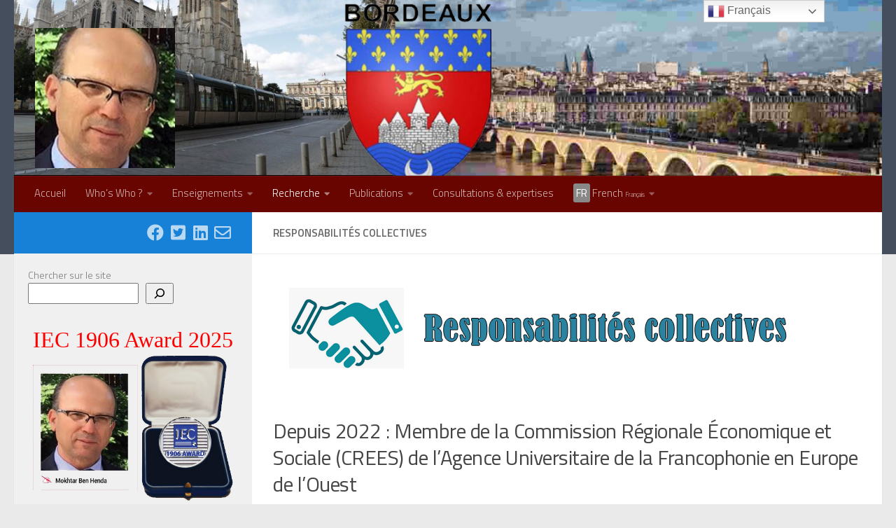

--- FILE ---
content_type: text/html; charset=UTF-8
request_url: https://www.benhenda.com/fra/?page_id=575
body_size: 43723
content:
<!DOCTYPE html>
<html class="no-js" lang="fr-FR">
<head>
  <meta charset="UTF-8">
  <meta name="viewport" content="width=device-width, initial-scale=1.0">
  <link rel="profile" href="https://gmpg.org/xfn/11" />
  <link rel="pingback" href="https://www.benhenda.com/fra/xmlrpc.php">

  <meta name='robots' content='index, follow, max-image-preview:large, max-snippet:-1, max-video-preview:-1' />
<script>document.documentElement.className = document.documentElement.className.replace("no-js","js");</script>

	<!-- This site is optimized with the Yoast SEO plugin v24.5 - https://yoast.com/wordpress/plugins/seo/ -->
	<title>Responsabilités collectives - Site personnel de Mokhtar BEN HENDA</title>
	<link rel="canonical" href="https://www.benhenda.com/fra/?page_id=575" />
	<meta property="og:locale" content="fr_FR" />
	<meta property="og:type" content="article" />
	<meta property="og:title" content="Responsabilités collectives - Site personnel de Mokhtar BEN HENDA" />
	<meta property="og:description" content="  Depuis 2022 : Membre de la Commission Régionale Économique et Sociale (CREES) de l&rsquo;Agence Universitaire de la Francophonie en Europe de l&rsquo;Ouest Les CREES sont des instances consultatives régionales qui interviennent auprès des directions régionales de l’AUF par prolongement du Conseil scientifique (CS) et du Conseil économique et social (CES) qui sont des organes consultatifs statutaires : si le Conseil scientifique (CS) participe à la définition de la politique d’évaluation scientifique des programmes de l’AUF, le Conseil économique et social (CES) participe à enrichir les questions d’ouverture au monde socio-économique, d’employabilité et d’entrepreneuriat. La CREES a pour objectif de faire&#046;&#046;&#046;" />
	<meta property="og:url" content="https://www.benhenda.com/fra/?page_id=575" />
	<meta property="og:site_name" content="Site personnel de Mokhtar BEN HENDA" />
	<meta property="article:modified_time" content="2022-06-09T17:20:42+00:00" />
	<meta property="og:image" content="http://www.benhenda.com/fra/wp-content/uploads/responsabilites.jpg" />
	<meta name="twitter:card" content="summary_large_image" />
	<meta name="twitter:label1" content="Durée de lecture estimée" />
	<meta name="twitter:data1" content="29 minutes" />
	<script type="application/ld+json" class="yoast-schema-graph">{"@context":"https://schema.org","@graph":[{"@type":"WebPage","@id":"https://www.benhenda.com/fra/?page_id=575","url":"https://www.benhenda.com/fra/?page_id=575","name":"Responsabilités collectives - Site personnel de Mokhtar BEN HENDA","isPartOf":{"@id":"http://www.benhenda.com/fra/#website"},"primaryImageOfPage":{"@id":"https://www.benhenda.com/fra/?page_id=575#primaryimage"},"image":{"@id":"https://www.benhenda.com/fra/?page_id=575#primaryimage"},"thumbnailUrl":"http://www.benhenda.com/fra/wp-content/uploads/responsabilites.jpg","datePublished":"2021-10-31T17:43:37+00:00","dateModified":"2022-06-09T17:20:42+00:00","breadcrumb":{"@id":"https://www.benhenda.com/fra/?page_id=575#breadcrumb"},"inLanguage":"fr-FR","potentialAction":[{"@type":"ReadAction","target":["https://www.benhenda.com/fra/?page_id=575"]}]},{"@type":"ImageObject","inLanguage":"fr-FR","@id":"https://www.benhenda.com/fra/?page_id=575#primaryimage","url":"https://www.benhenda.com/fra/wp-content/uploads/responsabilites.jpg","contentUrl":"https://www.benhenda.com/fra/wp-content/uploads/responsabilites.jpg","width":794,"height":115},{"@type":"BreadcrumbList","@id":"https://www.benhenda.com/fra/?page_id=575#breadcrumb","itemListElement":[{"@type":"ListItem","position":1,"name":"Accueil","item":"http://www.benhenda.com/fra/"},{"@type":"ListItem","position":2,"name":"Responsabilités collectives"}]},{"@type":"WebSite","@id":"http://www.benhenda.com/fra/#website","url":"http://www.benhenda.com/fra/","name":"Site personnel de Mokhtar BEN HENDA","description":"Mokhtar BEN HENDA","publisher":{"@id":"http://www.benhenda.com/fra/#organization"},"potentialAction":[{"@type":"SearchAction","target":{"@type":"EntryPoint","urlTemplate":"http://www.benhenda.com/fra/?s={search_term_string}"},"query-input":{"@type":"PropertyValueSpecification","valueRequired":true,"valueName":"search_term_string"}}],"inLanguage":"fr-FR"},{"@type":"Organization","@id":"http://www.benhenda.com/fra/#organization","name":"Site personnel de Mokhtar BEN HENDA","url":"http://www.benhenda.com/fra/","logo":{"@type":"ImageObject","inLanguage":"fr-FR","@id":"http://www.benhenda.com/fra/#/schema/logo/image/","url":"https://www.benhenda.com/fra/wp-content/uploads/cropped-mbh.jpg","contentUrl":"https://www.benhenda.com/fra/wp-content/uploads/cropped-mbh.jpg","width":225,"height":225,"caption":"Site personnel de Mokhtar BEN HENDA"},"image":{"@id":"http://www.benhenda.com/fra/#/schema/logo/image/"}}]}</script>
	<!-- / Yoast SEO plugin. -->


<link rel="alternate" type="application/rss+xml" title="Site personnel de Mokhtar BEN HENDA &raquo; Flux" href="https://www.benhenda.com/fra/?feed=rss2" />
<link rel="alternate" type="application/rss+xml" title="Site personnel de Mokhtar BEN HENDA &raquo; Flux des commentaires" href="https://www.benhenda.com/fra/?feed=comments-rss2" />
<link id="hu-user-gfont" href="//fonts.googleapis.com/css?family=Titillium+Web:400,400italic,300italic,300,600&subset=latin,latin-ext" rel="stylesheet" type="text/css"><link rel="alternate" title="oEmbed (JSON)" type="application/json+oembed" href="https://www.benhenda.com/fra/index.php?rest_route=%2Foembed%2F1.0%2Fembed&#038;url=https%3A%2F%2Fwww.benhenda.com%2Ffra%2F%3Fpage_id%3D575" />
<link rel="alternate" title="oEmbed (XML)" type="text/xml+oembed" href="https://www.benhenda.com/fra/index.php?rest_route=%2Foembed%2F1.0%2Fembed&#038;url=https%3A%2F%2Fwww.benhenda.com%2Ffra%2F%3Fpage_id%3D575&#038;format=xml" />
<style id='wp-img-auto-sizes-contain-inline-css'>
img:is([sizes=auto i],[sizes^="auto," i]){contain-intrinsic-size:3000px 1500px}
/*# sourceURL=wp-img-auto-sizes-contain-inline-css */
</style>
<style id='wp-emoji-styles-inline-css'>

	img.wp-smiley, img.emoji {
		display: inline !important;
		border: none !important;
		box-shadow: none !important;
		height: 1em !important;
		width: 1em !important;
		margin: 0 0.07em !important;
		vertical-align: -0.1em !important;
		background: none !important;
		padding: 0 !important;
	}
/*# sourceURL=wp-emoji-styles-inline-css */
</style>
<style id='wp-block-library-inline-css'>
:root{--wp-block-synced-color:#7a00df;--wp-block-synced-color--rgb:122,0,223;--wp-bound-block-color:var(--wp-block-synced-color);--wp-editor-canvas-background:#ddd;--wp-admin-theme-color:#007cba;--wp-admin-theme-color--rgb:0,124,186;--wp-admin-theme-color-darker-10:#006ba1;--wp-admin-theme-color-darker-10--rgb:0,107,160.5;--wp-admin-theme-color-darker-20:#005a87;--wp-admin-theme-color-darker-20--rgb:0,90,135;--wp-admin-border-width-focus:2px}@media (min-resolution:192dpi){:root{--wp-admin-border-width-focus:1.5px}}.wp-element-button{cursor:pointer}:root .has-very-light-gray-background-color{background-color:#eee}:root .has-very-dark-gray-background-color{background-color:#313131}:root .has-very-light-gray-color{color:#eee}:root .has-very-dark-gray-color{color:#313131}:root .has-vivid-green-cyan-to-vivid-cyan-blue-gradient-background{background:linear-gradient(135deg,#00d084,#0693e3)}:root .has-purple-crush-gradient-background{background:linear-gradient(135deg,#34e2e4,#4721fb 50%,#ab1dfe)}:root .has-hazy-dawn-gradient-background{background:linear-gradient(135deg,#faaca8,#dad0ec)}:root .has-subdued-olive-gradient-background{background:linear-gradient(135deg,#fafae1,#67a671)}:root .has-atomic-cream-gradient-background{background:linear-gradient(135deg,#fdd79a,#004a59)}:root .has-nightshade-gradient-background{background:linear-gradient(135deg,#330968,#31cdcf)}:root .has-midnight-gradient-background{background:linear-gradient(135deg,#020381,#2874fc)}:root{--wp--preset--font-size--normal:16px;--wp--preset--font-size--huge:42px}.has-regular-font-size{font-size:1em}.has-larger-font-size{font-size:2.625em}.has-normal-font-size{font-size:var(--wp--preset--font-size--normal)}.has-huge-font-size{font-size:var(--wp--preset--font-size--huge)}.has-text-align-center{text-align:center}.has-text-align-left{text-align:left}.has-text-align-right{text-align:right}.has-fit-text{white-space:nowrap!important}#end-resizable-editor-section{display:none}.aligncenter{clear:both}.items-justified-left{justify-content:flex-start}.items-justified-center{justify-content:center}.items-justified-right{justify-content:flex-end}.items-justified-space-between{justify-content:space-between}.screen-reader-text{border:0;clip-path:inset(50%);height:1px;margin:-1px;overflow:hidden;padding:0;position:absolute;width:1px;word-wrap:normal!important}.screen-reader-text:focus{background-color:#ddd;clip-path:none;color:#444;display:block;font-size:1em;height:auto;left:5px;line-height:normal;padding:15px 23px 14px;text-decoration:none;top:5px;width:auto;z-index:100000}html :where(.has-border-color){border-style:solid}html :where([style*=border-top-color]){border-top-style:solid}html :where([style*=border-right-color]){border-right-style:solid}html :where([style*=border-bottom-color]){border-bottom-style:solid}html :where([style*=border-left-color]){border-left-style:solid}html :where([style*=border-width]){border-style:solid}html :where([style*=border-top-width]){border-top-style:solid}html :where([style*=border-right-width]){border-right-style:solid}html :where([style*=border-bottom-width]){border-bottom-style:solid}html :where([style*=border-left-width]){border-left-style:solid}html :where(img[class*=wp-image-]){height:auto;max-width:100%}:where(figure){margin:0 0 1em}html :where(.is-position-sticky){--wp-admin--admin-bar--position-offset:var(--wp-admin--admin-bar--height,0px)}@media screen and (max-width:600px){html :where(.is-position-sticky){--wp-admin--admin-bar--position-offset:0px}}

/*# sourceURL=wp-block-library-inline-css */
</style><style id='wp-block-calendar-inline-css'>
.wp-block-calendar{text-align:center}.wp-block-calendar td,.wp-block-calendar th{border:1px solid;padding:.25em}.wp-block-calendar th{font-weight:400}.wp-block-calendar caption{background-color:inherit}.wp-block-calendar table{border-collapse:collapse;width:100%}.wp-block-calendar table.has-background th{background-color:inherit}.wp-block-calendar table.has-text-color th{color:inherit}.wp-block-calendar :where(table:not(.has-text-color)){color:#40464d}.wp-block-calendar :where(table:not(.has-text-color)) td,.wp-block-calendar :where(table:not(.has-text-color)) th{border-color:#ddd}:where(.wp-block-calendar table:not(.has-background) th){background:#ddd}
/*# sourceURL=https://www.benhenda.com/fra/wp-includes/blocks/calendar/style.min.css */
</style>
<style id='wp-block-search-inline-css'>
.wp-block-search__button{margin-left:10px;word-break:normal}.wp-block-search__button.has-icon{line-height:0}.wp-block-search__button svg{height:1.25em;min-height:24px;min-width:24px;width:1.25em;fill:currentColor;vertical-align:text-bottom}:where(.wp-block-search__button){border:1px solid #ccc;padding:6px 10px}.wp-block-search__inside-wrapper{display:flex;flex:auto;flex-wrap:nowrap;max-width:100%}.wp-block-search__label{width:100%}.wp-block-search.wp-block-search__button-only .wp-block-search__button{box-sizing:border-box;display:flex;flex-shrink:0;justify-content:center;margin-left:0;max-width:100%}.wp-block-search.wp-block-search__button-only .wp-block-search__inside-wrapper{min-width:0!important;transition-property:width}.wp-block-search.wp-block-search__button-only .wp-block-search__input{flex-basis:100%;transition-duration:.3s}.wp-block-search.wp-block-search__button-only.wp-block-search__searchfield-hidden,.wp-block-search.wp-block-search__button-only.wp-block-search__searchfield-hidden .wp-block-search__inside-wrapper{overflow:hidden}.wp-block-search.wp-block-search__button-only.wp-block-search__searchfield-hidden .wp-block-search__input{border-left-width:0!important;border-right-width:0!important;flex-basis:0;flex-grow:0;margin:0;min-width:0!important;padding-left:0!important;padding-right:0!important;width:0!important}:where(.wp-block-search__input){appearance:none;border:1px solid #949494;flex-grow:1;font-family:inherit;font-size:inherit;font-style:inherit;font-weight:inherit;letter-spacing:inherit;line-height:inherit;margin-left:0;margin-right:0;min-width:3rem;padding:8px;text-decoration:unset!important;text-transform:inherit}:where(.wp-block-search__button-inside .wp-block-search__inside-wrapper){background-color:#fff;border:1px solid #949494;box-sizing:border-box;padding:4px}:where(.wp-block-search__button-inside .wp-block-search__inside-wrapper) .wp-block-search__input{border:none;border-radius:0;padding:0 4px}:where(.wp-block-search__button-inside .wp-block-search__inside-wrapper) .wp-block-search__input:focus{outline:none}:where(.wp-block-search__button-inside .wp-block-search__inside-wrapper) :where(.wp-block-search__button){padding:4px 8px}.wp-block-search.aligncenter .wp-block-search__inside-wrapper{margin:auto}.wp-block[data-align=right] .wp-block-search.wp-block-search__button-only .wp-block-search__inside-wrapper{float:right}
/*# sourceURL=https://www.benhenda.com/fra/wp-includes/blocks/search/style.min.css */
</style>
<style id='wp-block-columns-inline-css'>
.wp-block-columns{box-sizing:border-box;display:flex;flex-wrap:wrap!important}@media (min-width:782px){.wp-block-columns{flex-wrap:nowrap!important}}.wp-block-columns{align-items:normal!important}.wp-block-columns.are-vertically-aligned-top{align-items:flex-start}.wp-block-columns.are-vertically-aligned-center{align-items:center}.wp-block-columns.are-vertically-aligned-bottom{align-items:flex-end}@media (max-width:781px){.wp-block-columns:not(.is-not-stacked-on-mobile)>.wp-block-column{flex-basis:100%!important}}@media (min-width:782px){.wp-block-columns:not(.is-not-stacked-on-mobile)>.wp-block-column{flex-basis:0;flex-grow:1}.wp-block-columns:not(.is-not-stacked-on-mobile)>.wp-block-column[style*=flex-basis]{flex-grow:0}}.wp-block-columns.is-not-stacked-on-mobile{flex-wrap:nowrap!important}.wp-block-columns.is-not-stacked-on-mobile>.wp-block-column{flex-basis:0;flex-grow:1}.wp-block-columns.is-not-stacked-on-mobile>.wp-block-column[style*=flex-basis]{flex-grow:0}:where(.wp-block-columns){margin-bottom:1.75em}:where(.wp-block-columns.has-background){padding:1.25em 2.375em}.wp-block-column{flex-grow:1;min-width:0;overflow-wrap:break-word;word-break:break-word}.wp-block-column.is-vertically-aligned-top{align-self:flex-start}.wp-block-column.is-vertically-aligned-center{align-self:center}.wp-block-column.is-vertically-aligned-bottom{align-self:flex-end}.wp-block-column.is-vertically-aligned-stretch{align-self:stretch}.wp-block-column.is-vertically-aligned-bottom,.wp-block-column.is-vertically-aligned-center,.wp-block-column.is-vertically-aligned-top{width:100%}
/*# sourceURL=https://www.benhenda.com/fra/wp-includes/blocks/columns/style.min.css */
</style>
<style id='wp-block-group-inline-css'>
.wp-block-group{box-sizing:border-box}:where(.wp-block-group.wp-block-group-is-layout-constrained){position:relative}
/*# sourceURL=https://www.benhenda.com/fra/wp-includes/blocks/group/style.min.css */
</style>
<style id='global-styles-inline-css'>
:root{--wp--preset--aspect-ratio--square: 1;--wp--preset--aspect-ratio--4-3: 4/3;--wp--preset--aspect-ratio--3-4: 3/4;--wp--preset--aspect-ratio--3-2: 3/2;--wp--preset--aspect-ratio--2-3: 2/3;--wp--preset--aspect-ratio--16-9: 16/9;--wp--preset--aspect-ratio--9-16: 9/16;--wp--preset--color--black: #000000;--wp--preset--color--cyan-bluish-gray: #abb8c3;--wp--preset--color--white: #ffffff;--wp--preset--color--pale-pink: #f78da7;--wp--preset--color--vivid-red: #cf2e2e;--wp--preset--color--luminous-vivid-orange: #ff6900;--wp--preset--color--luminous-vivid-amber: #fcb900;--wp--preset--color--light-green-cyan: #7bdcb5;--wp--preset--color--vivid-green-cyan: #00d084;--wp--preset--color--pale-cyan-blue: #8ed1fc;--wp--preset--color--vivid-cyan-blue: #0693e3;--wp--preset--color--vivid-purple: #9b51e0;--wp--preset--gradient--vivid-cyan-blue-to-vivid-purple: linear-gradient(135deg,rgb(6,147,227) 0%,rgb(155,81,224) 100%);--wp--preset--gradient--light-green-cyan-to-vivid-green-cyan: linear-gradient(135deg,rgb(122,220,180) 0%,rgb(0,208,130) 100%);--wp--preset--gradient--luminous-vivid-amber-to-luminous-vivid-orange: linear-gradient(135deg,rgb(252,185,0) 0%,rgb(255,105,0) 100%);--wp--preset--gradient--luminous-vivid-orange-to-vivid-red: linear-gradient(135deg,rgb(255,105,0) 0%,rgb(207,46,46) 100%);--wp--preset--gradient--very-light-gray-to-cyan-bluish-gray: linear-gradient(135deg,rgb(238,238,238) 0%,rgb(169,184,195) 100%);--wp--preset--gradient--cool-to-warm-spectrum: linear-gradient(135deg,rgb(74,234,220) 0%,rgb(151,120,209) 20%,rgb(207,42,186) 40%,rgb(238,44,130) 60%,rgb(251,105,98) 80%,rgb(254,248,76) 100%);--wp--preset--gradient--blush-light-purple: linear-gradient(135deg,rgb(255,206,236) 0%,rgb(152,150,240) 100%);--wp--preset--gradient--blush-bordeaux: linear-gradient(135deg,rgb(254,205,165) 0%,rgb(254,45,45) 50%,rgb(107,0,62) 100%);--wp--preset--gradient--luminous-dusk: linear-gradient(135deg,rgb(255,203,112) 0%,rgb(199,81,192) 50%,rgb(65,88,208) 100%);--wp--preset--gradient--pale-ocean: linear-gradient(135deg,rgb(255,245,203) 0%,rgb(182,227,212) 50%,rgb(51,167,181) 100%);--wp--preset--gradient--electric-grass: linear-gradient(135deg,rgb(202,248,128) 0%,rgb(113,206,126) 100%);--wp--preset--gradient--midnight: linear-gradient(135deg,rgb(2,3,129) 0%,rgb(40,116,252) 100%);--wp--preset--font-size--small: 13px;--wp--preset--font-size--medium: 20px;--wp--preset--font-size--large: 36px;--wp--preset--font-size--x-large: 42px;--wp--preset--spacing--20: 0.44rem;--wp--preset--spacing--30: 0.67rem;--wp--preset--spacing--40: 1rem;--wp--preset--spacing--50: 1.5rem;--wp--preset--spacing--60: 2.25rem;--wp--preset--spacing--70: 3.38rem;--wp--preset--spacing--80: 5.06rem;--wp--preset--shadow--natural: 6px 6px 9px rgba(0, 0, 0, 0.2);--wp--preset--shadow--deep: 12px 12px 50px rgba(0, 0, 0, 0.4);--wp--preset--shadow--sharp: 6px 6px 0px rgba(0, 0, 0, 0.2);--wp--preset--shadow--outlined: 6px 6px 0px -3px rgb(255, 255, 255), 6px 6px rgb(0, 0, 0);--wp--preset--shadow--crisp: 6px 6px 0px rgb(0, 0, 0);}:where(.is-layout-flex){gap: 0.5em;}:where(.is-layout-grid){gap: 0.5em;}body .is-layout-flex{display: flex;}.is-layout-flex{flex-wrap: wrap;align-items: center;}.is-layout-flex > :is(*, div){margin: 0;}body .is-layout-grid{display: grid;}.is-layout-grid > :is(*, div){margin: 0;}:where(.wp-block-columns.is-layout-flex){gap: 2em;}:where(.wp-block-columns.is-layout-grid){gap: 2em;}:where(.wp-block-post-template.is-layout-flex){gap: 1.25em;}:where(.wp-block-post-template.is-layout-grid){gap: 1.25em;}.has-black-color{color: var(--wp--preset--color--black) !important;}.has-cyan-bluish-gray-color{color: var(--wp--preset--color--cyan-bluish-gray) !important;}.has-white-color{color: var(--wp--preset--color--white) !important;}.has-pale-pink-color{color: var(--wp--preset--color--pale-pink) !important;}.has-vivid-red-color{color: var(--wp--preset--color--vivid-red) !important;}.has-luminous-vivid-orange-color{color: var(--wp--preset--color--luminous-vivid-orange) !important;}.has-luminous-vivid-amber-color{color: var(--wp--preset--color--luminous-vivid-amber) !important;}.has-light-green-cyan-color{color: var(--wp--preset--color--light-green-cyan) !important;}.has-vivid-green-cyan-color{color: var(--wp--preset--color--vivid-green-cyan) !important;}.has-pale-cyan-blue-color{color: var(--wp--preset--color--pale-cyan-blue) !important;}.has-vivid-cyan-blue-color{color: var(--wp--preset--color--vivid-cyan-blue) !important;}.has-vivid-purple-color{color: var(--wp--preset--color--vivid-purple) !important;}.has-black-background-color{background-color: var(--wp--preset--color--black) !important;}.has-cyan-bluish-gray-background-color{background-color: var(--wp--preset--color--cyan-bluish-gray) !important;}.has-white-background-color{background-color: var(--wp--preset--color--white) !important;}.has-pale-pink-background-color{background-color: var(--wp--preset--color--pale-pink) !important;}.has-vivid-red-background-color{background-color: var(--wp--preset--color--vivid-red) !important;}.has-luminous-vivid-orange-background-color{background-color: var(--wp--preset--color--luminous-vivid-orange) !important;}.has-luminous-vivid-amber-background-color{background-color: var(--wp--preset--color--luminous-vivid-amber) !important;}.has-light-green-cyan-background-color{background-color: var(--wp--preset--color--light-green-cyan) !important;}.has-vivid-green-cyan-background-color{background-color: var(--wp--preset--color--vivid-green-cyan) !important;}.has-pale-cyan-blue-background-color{background-color: var(--wp--preset--color--pale-cyan-blue) !important;}.has-vivid-cyan-blue-background-color{background-color: var(--wp--preset--color--vivid-cyan-blue) !important;}.has-vivid-purple-background-color{background-color: var(--wp--preset--color--vivid-purple) !important;}.has-black-border-color{border-color: var(--wp--preset--color--black) !important;}.has-cyan-bluish-gray-border-color{border-color: var(--wp--preset--color--cyan-bluish-gray) !important;}.has-white-border-color{border-color: var(--wp--preset--color--white) !important;}.has-pale-pink-border-color{border-color: var(--wp--preset--color--pale-pink) !important;}.has-vivid-red-border-color{border-color: var(--wp--preset--color--vivid-red) !important;}.has-luminous-vivid-orange-border-color{border-color: var(--wp--preset--color--luminous-vivid-orange) !important;}.has-luminous-vivid-amber-border-color{border-color: var(--wp--preset--color--luminous-vivid-amber) !important;}.has-light-green-cyan-border-color{border-color: var(--wp--preset--color--light-green-cyan) !important;}.has-vivid-green-cyan-border-color{border-color: var(--wp--preset--color--vivid-green-cyan) !important;}.has-pale-cyan-blue-border-color{border-color: var(--wp--preset--color--pale-cyan-blue) !important;}.has-vivid-cyan-blue-border-color{border-color: var(--wp--preset--color--vivid-cyan-blue) !important;}.has-vivid-purple-border-color{border-color: var(--wp--preset--color--vivid-purple) !important;}.has-vivid-cyan-blue-to-vivid-purple-gradient-background{background: var(--wp--preset--gradient--vivid-cyan-blue-to-vivid-purple) !important;}.has-light-green-cyan-to-vivid-green-cyan-gradient-background{background: var(--wp--preset--gradient--light-green-cyan-to-vivid-green-cyan) !important;}.has-luminous-vivid-amber-to-luminous-vivid-orange-gradient-background{background: var(--wp--preset--gradient--luminous-vivid-amber-to-luminous-vivid-orange) !important;}.has-luminous-vivid-orange-to-vivid-red-gradient-background{background: var(--wp--preset--gradient--luminous-vivid-orange-to-vivid-red) !important;}.has-very-light-gray-to-cyan-bluish-gray-gradient-background{background: var(--wp--preset--gradient--very-light-gray-to-cyan-bluish-gray) !important;}.has-cool-to-warm-spectrum-gradient-background{background: var(--wp--preset--gradient--cool-to-warm-spectrum) !important;}.has-blush-light-purple-gradient-background{background: var(--wp--preset--gradient--blush-light-purple) !important;}.has-blush-bordeaux-gradient-background{background: var(--wp--preset--gradient--blush-bordeaux) !important;}.has-luminous-dusk-gradient-background{background: var(--wp--preset--gradient--luminous-dusk) !important;}.has-pale-ocean-gradient-background{background: var(--wp--preset--gradient--pale-ocean) !important;}.has-electric-grass-gradient-background{background: var(--wp--preset--gradient--electric-grass) !important;}.has-midnight-gradient-background{background: var(--wp--preset--gradient--midnight) !important;}.has-small-font-size{font-size: var(--wp--preset--font-size--small) !important;}.has-medium-font-size{font-size: var(--wp--preset--font-size--medium) !important;}.has-large-font-size{font-size: var(--wp--preset--font-size--large) !important;}.has-x-large-font-size{font-size: var(--wp--preset--font-size--x-large) !important;}
:where(.wp-block-columns.is-layout-flex){gap: 2em;}:where(.wp-block-columns.is-layout-grid){gap: 2em;}
/*# sourceURL=global-styles-inline-css */
</style>
<style id='core-block-supports-inline-css'>
.wp-container-core-columns-is-layout-9d6595d7{flex-wrap:nowrap;}
/*# sourceURL=core-block-supports-inline-css */
</style>

<style id='classic-theme-styles-inline-css'>
/*! This file is auto-generated */
.wp-block-button__link{color:#fff;background-color:#32373c;border-radius:9999px;box-shadow:none;text-decoration:none;padding:calc(.667em + 2px) calc(1.333em + 2px);font-size:1.125em}.wp-block-file__button{background:#32373c;color:#fff;text-decoration:none}
/*# sourceURL=/wp-includes/css/classic-themes.min.css */
</style>
<link rel='stylesheet' id='child-theme-generator-css' href='https://www.benhenda.com/fra/wp-content/plugins/child-theme-generator/public/css/child-theme-generator-public.css?ver=1.0.0' media='all' />
<link rel='stylesheet' id='cool-tag-cloud-css' href='https://www.benhenda.com/fra/wp-content/plugins/cool-tag-cloud/inc/cool-tag-cloud.css?ver=2.25' media='all' />
<link rel='stylesheet' id='language-switcher-frontend-css' href='https://www.benhenda.com/fra/wp-content/plugins/language-switcher/assets/css/frontend-1.0.1.css?ver=1768722000' media='all' />
<link rel='stylesheet' id='language-switcher-dropdown-css' href='https://www.benhenda.com/fra/wp-content/plugins/language-switcher/assets/css/jquery.dropdown.css?ver=1768722000' media='all' />
<link rel='stylesheet' id='notes-widget-wrapper-css' href='https://www.benhenda.com/fra/wp-content/plugins/notes-widget-wrapper/public/css/notes-widget-wrapper-public.css?ver=1.2.2' media='all' />
<link rel='stylesheet' id='random-and-popular-post-css' href='https://www.benhenda.com/fra/wp-content/plugins/random-and-popular-post/public/css/random-and-popular-post-public.css?ver=1.0.0' media='all' />
<link rel='stylesheet' id='parente2-style-css' href='https://www.benhenda.com/fra/wp-content/themes/hueman/style.css?ver=6.9' media='all' />
<link rel='stylesheet' id='childe2-style-css' href='https://www.benhenda.com/fra/wp-content/themes/hueman-child/style.css?ver=6.9' media='all' />
<link rel='stylesheet' id='hueman-main-style-css' href='https://www.benhenda.com/fra/wp-content/themes/hueman/assets/front/css/main.min.css?ver=3.7.24' media='all' />
<style id='hueman-main-style-inline-css'>
body { font-family:'Titillium Web', Arial, sans-serif;font-size:0.94rem }@media only screen and (min-width: 720px) {
        .nav > li { font-size:0.94rem; }
      }.sidebar .widget { padding-left: 20px; padding-right: 20px; padding-top: 20px; }::selection { background-color: #1781d8; }
::-moz-selection { background-color: #1781d8; }a,a>span.hu-external::after,.themeform label .required,#flexslider-featured .flex-direction-nav .flex-next:hover,#flexslider-featured .flex-direction-nav .flex-prev:hover,.post-hover:hover .post-title a,.post-title a:hover,.sidebar.s1 .post-nav li a:hover i,.content .post-nav li a:hover i,.post-related a:hover,.sidebar.s1 .widget_rss ul li a,#footer .widget_rss ul li a,.sidebar.s1 .widget_calendar a,#footer .widget_calendar a,.sidebar.s1 .alx-tab .tab-item-category a,.sidebar.s1 .alx-posts .post-item-category a,.sidebar.s1 .alx-tab li:hover .tab-item-title a,.sidebar.s1 .alx-tab li:hover .tab-item-comment a,.sidebar.s1 .alx-posts li:hover .post-item-title a,#footer .alx-tab .tab-item-category a,#footer .alx-posts .post-item-category a,#footer .alx-tab li:hover .tab-item-title a,#footer .alx-tab li:hover .tab-item-comment a,#footer .alx-posts li:hover .post-item-title a,.comment-tabs li.active a,.comment-awaiting-moderation,.child-menu a:hover,.child-menu .current_page_item > a,.wp-pagenavi a{ color: #1781d8; }input[type="submit"],.themeform button[type="submit"],.sidebar.s1 .sidebar-top,.sidebar.s1 .sidebar-toggle,#flexslider-featured .flex-control-nav li a.flex-active,.post-tags a:hover,.sidebar.s1 .widget_calendar caption,#footer .widget_calendar caption,.author-bio .bio-avatar:after,.commentlist li.bypostauthor > .comment-body:after,.commentlist li.comment-author-admin > .comment-body:after{ background-color: #1781d8; }.post-format .format-container { border-color: #1781d8; }.sidebar.s1 .alx-tabs-nav li.active a,#footer .alx-tabs-nav li.active a,.comment-tabs li.active a,.wp-pagenavi a:hover,.wp-pagenavi a:active,.wp-pagenavi span.current{ border-bottom-color: #1781d8!important; }#nav-header.nav-container, #main-header-search .search-expand { background-color: #680500; }
@media only screen and (min-width: 720px) {
  #nav-header .nav ul { background-color: #680500; }
}
        #footer-bottom { background-color: #002263; }.site-title a img { max-height: 200px; }body { background-color: #eaeaea; }
/*# sourceURL=hueman-main-style-inline-css */
</style>
<link rel='stylesheet' id='theme-stylesheet-css' href='https://www.benhenda.com/fra/wp-content/themes/hueman-child/style.css?ver=1.0' media='all' />
<link rel='stylesheet' id='hueman-font-awesome-css' href='https://www.benhenda.com/fra/wp-content/themes/hueman/assets/front/css/font-awesome.min.css?ver=3.7.24' media='all' />
<!--n2css--><!--n2js--><script src="https://www.benhenda.com/fra/wp-includes/js/jquery/jquery.min.js?ver=3.7.1" id="jquery-core-js"></script>
<script src="https://www.benhenda.com/fra/wp-includes/js/jquery/jquery-migrate.min.js?ver=3.4.1" id="jquery-migrate-js"></script>
<script src="https://www.benhenda.com/fra/wp-content/plugins/child-theme-generator/public/js/child-theme-generator-public.js?ver=1.0.0" id="child-theme-generator-js"></script>
<script id="language-switcher-switcher-js-after">
function setLang(lang){document.cookie = "lsw_738becd1_m=" + lang + ";path=/;SameSite=Strict";}var links = document.querySelectorAll("link[hreflang]");for (var i = 0; i < links.length; i++) {var lang = links[i].hreflang;if (lang === "x-default") continue;var menus = document.querySelectorAll("a.menu-item-lang-" + lang);for (var j = 0; j < menus.length; j++) {menus[j].addEventListener("click", function(event) {setLang(lang);});}}
//# sourceURL=language-switcher-switcher-js-after
</script>
<script src="https://www.benhenda.com/fra/wp-content/plugins/language-switcher/assets/js/jquery.dropdown.min.js?ver=1768722000" id="language-switcher-dropdown-js"></script>
<script src="https://www.benhenda.com/fra/wp-content/plugins/notes-widget-wrapper/public/js/notes-widget-wrapper-public.js?ver=1.2.2" id="notes-widget-wrapper-js"></script>
<script src="https://www.benhenda.com/fra/wp-content/themes/hueman/assets/front/js/libs/mobile-detect.min.js?ver=3.7.24" id="mobile-detect-js" defer></script>
<script id="ai-js-js-extra">
var MyAjax = {"ajaxurl":"https://www.benhenda.com/fra/wp-admin/admin-ajax.php","security":"fba52f6a49"};
//# sourceURL=ai-js-js-extra
</script>
<script src="https://www.benhenda.com/fra/wp-content/plugins/advanced-iframe/js/ai.min.js?ver=555617" id="ai-js-js"></script>
<link rel="https://api.w.org/" href="https://www.benhenda.com/fra/index.php?rest_route=/" /><link rel="alternate" title="JSON" type="application/json" href="https://www.benhenda.com/fra/index.php?rest_route=/wp/v2/pages/575" /><link rel="EditURI" type="application/rsd+xml" title="RSD" href="https://www.benhenda.com/fra/xmlrpc.php?rsd" />
<meta name="generator" content="WordPress 6.9" />
<link rel='shortlink' href='https://www.benhenda.com/fra/?p=575' />
<style>
		@font-face {
font-family: 'cat_post';
src: url('https://www.benhenda.com/fra/wp-content/plugins/category-posts/icons/font/cat_post.eot?58348147');
src: url('https://www.benhenda.com/fra/wp-content/plugins/category-posts/icons/font/cat_post.eot?58348147#iefix') format('embedded-opentype'),
	   url('https://www.benhenda.com/fra/wp-content/plugins/category-posts/icons/font/cat_post.woff2?58348147') format('woff2'),
	   url('https://www.benhenda.com/fra/wp-content/plugins/category-posts/icons/font/cat_post.woff?58348147') format('woff'),
	   url('https://www.benhenda.com/fra/wp-content/plugins/category-posts/icons/font/cat_post.ttf?58348147') format('truetype');
 font-weight: normal;
 font-style: normal;
}

#category-posts-4-internal ul {padding: 0;}
#category-posts-4-internal .cat-post-item img {max-width: initial; max-height: initial; margin: initial;}
#category-posts-4-internal .cat-post-author {margin-bottom: 0;}
#category-posts-4-internal .cat-post-thumbnail {margin: 5px 10px 5px 0;}
#category-posts-4-internal .cat-post-item:before {content: ""; clear: both;}
#category-posts-4-internal .cat-post-excerpt-more {display: inline-block;}
#category-posts-4-internal .cat-post-item {list-style: none; margin: 3px 0 10px; padding: 3px 0;}
#category-posts-4-internal .cat-post-current .cat-post-title {font-weight: bold; text-transform: uppercase;}
#category-posts-4-internal [class*=cat-post-tax] {font-size: 0.85em;}
#category-posts-4-internal [class*=cat-post-tax] * {display:inline-block;}
#category-posts-4-internal .cat-post-item:after {content: ""; display: table;	clear: both;}
#category-posts-4-internal .cat-post-item .cat-post-title {overflow: hidden;text-overflow: ellipsis;white-space: initial;display: -webkit-box;-webkit-line-clamp: 2;-webkit-box-orient: vertical;padding-bottom: 0 !important;}
#category-posts-4-internal .cpwp-wrap-text p {display: inline;}
#category-posts-4-internal .cat-post-item .cpwp-wrap-text {overflow: hidden;text-overflow: ellipsis;white-space: initial;display: -webkit-box;-webkit-line-clamp: 11;-webkit-box-orient: vertical;padding-bottom: 0 !important;}
#category-posts-4-internal p.cpwp-excerpt-text {min-width: 120px;}
#category-posts-4-internal .cat-post-thumbnail span {position:relative; display:inline-block;}
#category-posts-4-internal .cat-post-format:after {font-family: "cat_post"; position:absolute; color:#FFFFFF; font-size:64px; line-height: 1; top:10%; left:10%;}
#category-posts-4-internal .cat-post-format-aside:after { content: '\f0f6'; }
#category-posts-4-internal .cat-post-format-chat:after { content: '\e802'; }
#category-posts-4-internal .cat-post-format-gallery:after { content: '\e805'; }
#category-posts-4-internal .cat-post-format-link:after { content: '\e809'; }
#category-posts-4-internal .cat-post-format-image:after { content: '\e800'; }
#category-posts-4-internal .cat-post-format-quote:after { content: '\f10d'; }
#category-posts-4-internal .cat-post-format-status:after { content: '\e80a'; }
#category-posts-4-internal .cat-post-format-video:after { content: '\e801'; }
#category-posts-4-internal .cat-post-format-audio:after { content: '\e803'; }
#category-posts-4-internal .cat-post-item:after {content: ""; display: table;	clear: both;}
#category-posts-4-internal .cat-post-thumbnail {display:block; float:left; margin:5px 10px 5px 0;}
#category-posts-4-internal .cat-post-crop {overflow:hidden;display:block;}
#category-posts-4-internal p {margin:5px 0 0 0}
#category-posts-4-internal li > div {margin:5px 0 0 0; clear:both;}
#category-posts-4-internal .dashicons {vertical-align:middle;}
#category-posts-4-internal .cat-post-thumbnail .cat-post-crop img {height: 100px;}
#category-posts-4-internal .cat-post-thumbnail .cat-post-crop img {width: 100px;}
#category-posts-4-internal .cat-post-thumbnail .cat-post-crop img {object-fit: cover; max-width: 100%; display: block;}
#category-posts-4-internal .cat-post-thumbnail .cat-post-crop-not-supported img {width: 100%;}
#category-posts-4-internal .cat-post-thumbnail {max-width:100%;}
#category-posts-4-internal .cat-post-item img {margin: initial;}
#category-posts-4-internal .cat-post-scale img {margin: initial; padding-bottom: 0 !important; -webkit-transition: all 0.3s ease; -moz-transition: all 0.3s ease; -ms-transition: all 0.3s ease; -o-transition: all 0.3s ease; transition: all 0.3s ease;}
#category-posts-4-internal .cat-post-scale:hover img {-webkit-transform: scale(1.1, 1.1); -ms-transform: scale(1.1, 1.1); transform: scale(1.1, 1.1);}
#category-posts-2-internal ul {padding: 0;}
#category-posts-2-internal .cat-post-item img {max-width: initial; max-height: initial; margin: initial;}
#category-posts-2-internal .cat-post-author {margin-bottom: 0;}
#category-posts-2-internal .cat-post-thumbnail {margin: 5px 10px 5px 0;}
#category-posts-2-internal .cat-post-item:before {content: ""; clear: both;}
#category-posts-2-internal .cat-post-excerpt-more {display: inline-block;}
#category-posts-2-internal .cat-post-item {list-style: none; margin: 3px 0 10px; padding: 3px 0;}
#category-posts-2-internal .cat-post-current .cat-post-title {font-weight: bold; text-transform: uppercase;}
#category-posts-2-internal [class*=cat-post-tax] {font-size: 0.85em;}
#category-posts-2-internal [class*=cat-post-tax] * {display:inline-block;}
#category-posts-2-internal .cat-post-item a:after {content: ""; display: table;	clear: both;}
#category-posts-2-internal .cat-post-item .cat-post-title {overflow: hidden;text-overflow: ellipsis;white-space: initial;display: -webkit-box;-webkit-line-clamp: 2;-webkit-box-orient: vertical;padding-bottom: 0 !important;}
#category-posts-2-internal .cat-post-item p.cpwp-excerpt-text {overflow: hidden;text-overflow: ellipsis;white-space: initial;display: -webkit-box;-webkit-line-clamp: 8;-webkit-box-orient: vertical;padding-bottom: 0 !important;}
#category-posts-2-internal p.cpwp-excerpt-text {min-width: 120px;}
#category-posts-2-internal .cat-post-thumbnail span {position:relative; display:inline-block;}
#category-posts-2-internal .cat-post-format:after {font-family: "cat_post"; position:absolute; color:#FFFFFF; font-size:64px; line-height: 1; top:10%; left:10%;}
#category-posts-2-internal .cat-post-format-aside:after { content: '\f0f6'; }
#category-posts-2-internal .cat-post-format-chat:after { content: '\e802'; }
#category-posts-2-internal .cat-post-format-gallery:after { content: '\e805'; }
#category-posts-2-internal .cat-post-format-link:after { content: '\e809'; }
#category-posts-2-internal .cat-post-format-image:after { content: '\e800'; }
#category-posts-2-internal .cat-post-format-quote:after { content: '\f10d'; }
#category-posts-2-internal .cat-post-format-status:after { content: '\e80a'; }
#category-posts-2-internal .cat-post-format-video:after { content: '\e801'; }
#category-posts-2-internal .cat-post-format-audio:after { content: '\e803'; }
#category-posts-2-internal .cat-post-item a:after {content: ""; clear: both;}
#category-posts-2-internal .cat-post-thumbnail {display:block; float:left; margin:5px 10px 5px 0;}
#category-posts-2-internal .cat-post-crop {overflow:hidden;display:block;}
#category-posts-2-internal p {margin:5px 0 0 0}
#category-posts-2-internal li > div {margin:5px 0 0 0; clear:both;}
#category-posts-2-internal .dashicons {vertical-align:middle;}
#category-posts-2-internal .cat-post-thumbnail .cat-post-crop img {height: 150px;}
#category-posts-2-internal .cat-post-thumbnail .cat-post-crop img {width: 150px;}
#category-posts-2-internal .cat-post-thumbnail .cat-post-crop img {object-fit: cover; max-width: 100%; display: block;}
#category-posts-2-internal .cat-post-thumbnail .cat-post-crop-not-supported img {width: 100%;}
#category-posts-2-internal .cat-post-thumbnail {max-width:100%;}
#category-posts-2-internal .cat-post-item img {margin: initial;}
#category-posts-2-internal .cat-post-scale img {margin: initial; padding-bottom: 0 !important; -webkit-transition: all 0.3s ease; -moz-transition: all 0.3s ease; -ms-transition: all 0.3s ease; -o-transition: all 0.3s ease; transition: all 0.3s ease;}
#category-posts-2-internal .cat-post-scale:hover img {-webkit-transform: scale(1.1, 1.1); -ms-transform: scale(1.1, 1.1); transform: scale(1.1, 1.1);}
#category-posts-2 .categoryPosts-loadmore {text-align:center;margin-top:10px}
#category-posts-2-internal {overflow-y:scroll;}
</style>
		<meta name="generator" content="Site Kit by Google 1.115.0" /><link rel="alternate" href="https://www.benhenda.com/fra/?page_id=575" hreflang="x-default" />
<link rel="alternate" href="http://www.benhenda.com/ara/" hreflang="ar" />
<link rel="alternate" href="http://www.benhenda.com/eng/" hreflang="en" />
<link rel="alternate" href="https://www.benhenda.com/fra/?page_id=575" hreflang="fr" />
<style>
 .lsw-if-ar { display: none; }
 .lsw-if-en { display: none; }
</style>
    <link rel="preload" as="font" type="font/woff2" href="https://www.benhenda.com/fra/wp-content/themes/hueman/assets/front/webfonts/fa-brands-400.woff2?v=5.15.2" crossorigin="anonymous"/>
    <link rel="preload" as="font" type="font/woff2" href="https://www.benhenda.com/fra/wp-content/themes/hueman/assets/front/webfonts/fa-regular-400.woff2?v=5.15.2" crossorigin="anonymous"/>
    <link rel="preload" as="font" type="font/woff2" href="https://www.benhenda.com/fra/wp-content/themes/hueman/assets/front/webfonts/fa-solid-900.woff2?v=5.15.2" crossorigin="anonymous"/>
  <!--[if lt IE 9]>
<script src="https://www.benhenda.com/fra/wp-content/themes/hueman/assets/front/js/ie/html5shiv-printshiv.min.js"></script>
<script src="https://www.benhenda.com/fra/wp-content/themes/hueman/assets/front/js/ie/selectivizr.js"></script>
<![endif]-->
<meta name="google-site-verification" content="nHZI58yLLrzngM57pjtNnXCmhOP5axNazGQDjkO3k0k">		<style id="wp-custom-css">
			/* Grid style */
.display-posts-listing.grid {
	display: grid;
	grid-gap: 16px;
}

.display-posts-listing.grid .title {
	display: block;
}

.display-posts-listing.grid img { 
	display: block; 
	max-width: 100%; 
	height: auto; 
}

@media (min-width: 600px) {
	.display-posts-listing.grid {
		grid-template-columns: repeat( 2, 1fr );
	}
}

@media (min-width: 1024px) {
	.display-posts-listing.grid {
		grid-template-columns: repeat( 3, 1fr );
	}
}		</style>
		</head>

<body class="wp-singular page-template-default page page-id-575 wp-custom-logo wp-embed-responsive wp-theme-hueman wp-child-theme-hueman-child col-2cr full-width mobile-sidebar-hide-s2 mobile-primary-sidebar-first header-desktop-sticky header-mobile-sticky hu-header-img-full-width hu-header-img-natural-height hueman-3-7-24-with-child-theme chrome">
<div id="wrapper">
  <a class="screen-reader-text skip-link" href="#content">Skip to content</a>
  
  <header id="header" class="top-menu-mobile-on one-mobile-menu top_menu header-ads-desktop   has-header-img">
        <nav class="nav-container group mobile-menu mobile-sticky no-menu-assigned" id="nav-mobile" data-menu-id="header-1">
  <div class="mobile-title-logo-in-header"><p class="site-title">                  <a class="custom-logo-link" href="https://www.benhenda.com/fra/" rel="home" title="Site personnel de Mokhtar BEN HENDA | Page d'accueil"><img src="https://www.benhenda.com/fra/wp-content/uploads/cropped-mbh.jpg" alt="Site personnel de Mokhtar BEN HENDA" width="225" height="225"/></a>                </p></div>
        
                    <div class="nav-toggle"><i class="fas fa-bars"></i></div>
            
      <div class="nav-text"></div>
      <div class="nav-wrap container">
                <ul id="menu-menu-principal" class="nav container-inner group"><li id="menu-item-10" class="menu-item menu-item-type-post_type menu-item-object-page menu-item-home menu-item-10"><a href="https://www.benhenda.com/fra/">Accueil</a></li>
<li id="menu-item-648" class="menu-item menu-item-type-custom menu-item-object-custom menu-item-has-children menu-item-648"><a href="#">Who&rsquo;s Who ?</a>
<ul class="sub-menu">
	<li id="menu-item-384" class="menu-item menu-item-type-post_type menu-item-object-page menu-item-384"><a href="https://www.benhenda.com/fra/?page_id=42">CV</a></li>
	<li id="menu-item-545" class="menu-item menu-item-type-post_type menu-item-object-page menu-item-545"><a href="https://www.benhenda.com/fra/?page_id=544">Cursus et formations</a></li>
	<li id="menu-item-541" class="menu-item menu-item-type-post_type menu-item-object-page menu-item-541"><a href="https://www.benhenda.com/fra/?page_id=540">ID-Recherche</a></li>
</ul>
</li>
<li id="menu-item-649" class="menu-item menu-item-type-custom menu-item-object-custom menu-item-has-children menu-item-649"><a href="#">Enseignements</a>
<ul class="sub-menu">
	<li id="menu-item-551" class="menu-item menu-item-type-post_type menu-item-object-page menu-item-551"><a href="https://www.benhenda.com/fra/?page_id=550">Enseignement universitaire</a></li>
	<li id="menu-item-554" class="menu-item menu-item-type-post_type menu-item-object-page menu-item-554"><a href="https://www.benhenda.com/fra/?page_id=553">Enseignement à distance</a></li>
	<li id="menu-item-557" class="menu-item menu-item-type-post_type menu-item-object-page menu-item-557"><a href="https://www.benhenda.com/fra/?page_id=556">Formations de formateurs</a></li>
</ul>
</li>
<li id="menu-item-644" class="menu-item menu-item-type-custom menu-item-object-custom current-menu-ancestor current-menu-parent menu-item-has-children menu-item-644"><a href="#">Recherche</a>
<ul class="sub-menu">
	<li id="menu-item-385" class="menu-item menu-item-type-post_type menu-item-object-page menu-item-385"><a href="https://www.benhenda.com/fra/?page_id=2">Axes de recherche</a></li>
	<li id="menu-item-564" class="menu-item menu-item-type-post_type menu-item-object-page menu-item-564"><a href="https://www.benhenda.com/fra/?page_id=563">Affiliations</a></li>
	<li id="menu-item-567" class="menu-item menu-item-type-post_type menu-item-object-page menu-item-567"><a href="https://www.benhenda.com/fra/?page_id=566">Projets de recherche</a></li>
	<li id="menu-item-570" class="menu-item menu-item-type-post_type menu-item-object-page menu-item-570"><a href="https://www.benhenda.com/fra/?page_id=569">Encadrements</a></li>
	<li id="menu-item-573" class="menu-item menu-item-type-post_type menu-item-object-page menu-item-573"><a href="https://www.benhenda.com/fra/?page_id=572">Activités scientifiques</a></li>
	<li id="menu-item-576" class="menu-item menu-item-type-post_type menu-item-object-page current-menu-item page_item page-item-575 current_page_item menu-item-576"><a href="https://www.benhenda.com/fra/?page_id=575" aria-current="page">Responsabilités collectives</a></li>
</ul>
</li>
<li id="menu-item-645" class="menu-item menu-item-type-custom menu-item-object-custom menu-item-has-children menu-item-645"><a href="#">Publications</a>
<ul class="sub-menu">
	<li id="menu-item-1656" class="menu-item menu-item-type-post_type menu-item-object-page menu-item-1656"><a href="https://www.benhenda.com/fra/?page_id=1654">Publications indexées</a></li>
	<li id="menu-item-1666" class="menu-item menu-item-type-post_type menu-item-object-page menu-item-1666"><a href="https://www.benhenda.com/fra/?page_id=1395">Publications non référencées</a></li>
</ul>
</li>
<li id="menu-item-625" class="menu-item menu-item-type-post_type menu-item-object-page menu-item-625"><a href="https://www.benhenda.com/fra/?page_id=624">Consultations &#038; expertises</a></li>
<li id="menu-item-languages" class="menu-item menu-item-type-custom menu-item-object-custom menu-item-has-children menu-item-languages"><a href="#language"><span class="flag flag-fr"></span><span class="lsw-iso">FR</span> <span class="lsw-language">French</span> <i class="lsw-native">Français</i></a>
<ul class="sub-menu">
	<li id="menu-item-lang-ar" class="menu-item menu-item-type-custom menu-item-object-custom menu-item-lang-ar"><a href="http://www.benhenda.com/ara/"><span class="flag flag-ar"></span><span class="lsw-iso">AR</span> <span class="lsw-language">Arabic</span> <i class="lsw-native">العربية</i></a></li>
	<li id="menu-item-lang-en" class="menu-item menu-item-type-custom menu-item-object-custom menu-item-lang-en"><a href="http://www.benhenda.com/eng/"><span class="flag flag-en"></span><span class="lsw-iso">EN</span> <span class="lsw-language">English</span> <i class="lsw-native">English</i></a></li>
	<li id="menu-item-lang-fr" class="menu-item menu-item-type-custom menu-item-object-custom menu-item-lang-fr"><a href="https://www.benhenda.com/fra/?page_id=575"><span class="flag flag-fr"></span><span class="lsw-iso">FR</span> <span class="lsw-language">French</span> <i class="lsw-native">Français</i></a></li>
</ul>
</li>
</ul>      </div>
</nav><!--/#nav-topbar-->  
  
  <div class="container group">
        <div class="container-inner">

                <div id="header-image-wrap">
              <div class="group hu-pad central-header-zone">
                                        <div class="logo-tagline-group">
                          <p class="site-title">                  <a class="custom-logo-link" href="https://www.benhenda.com/fra/" rel="home" title="Site personnel de Mokhtar BEN HENDA | Page d'accueil"><img src="https://www.benhenda.com/fra/wp-content/uploads/cropped-mbh.jpg" alt="Site personnel de Mokhtar BEN HENDA" width="225" height="225"/></a>                </p>                                                </div>
                                                          <div id="header-widgets">
                                                </div><!--/#header-ads-->
                                </div>

              <a href="https://www.benhenda.com/fra/" rel="home"><img src="https://www.benhenda.com/fra/wp-content/uploads/header3-FR.jpg" width="1380" height="279" alt="" class="new-site-image" srcset="https://www.benhenda.com/fra/wp-content/uploads/header3-FR.jpg 1380w, https://www.benhenda.com/fra/wp-content/uploads/header3-FR-200x40.jpg 200w, https://www.benhenda.com/fra/wp-content/uploads/header3-FR-800x162.jpg 800w, https://www.benhenda.com/fra/wp-content/uploads/header3-FR-150x30.jpg 150w, https://www.benhenda.com/fra/wp-content/uploads/header3-FR-768x155.jpg 768w" sizes="(max-width: 1380px) 100vw, 1380px" decoding="async" fetchpriority="high" /></a>          </div>
      
                <nav class="nav-container group desktop-menu " id="nav-header" data-menu-id="header-2">
    <div class="nav-text"><!-- put your mobile menu text here --></div>

  <div class="nav-wrap container">
        <ul id="menu-menu-principal-1" class="nav container-inner group"><li class="menu-item menu-item-type-post_type menu-item-object-page menu-item-home menu-item-10"><a href="https://www.benhenda.com/fra/">Accueil</a></li>
<li class="menu-item menu-item-type-custom menu-item-object-custom menu-item-has-children menu-item-648"><a href="#">Who&rsquo;s Who ?</a>
<ul class="sub-menu">
	<li class="menu-item menu-item-type-post_type menu-item-object-page menu-item-384"><a href="https://www.benhenda.com/fra/?page_id=42">CV</a></li>
	<li class="menu-item menu-item-type-post_type menu-item-object-page menu-item-545"><a href="https://www.benhenda.com/fra/?page_id=544">Cursus et formations</a></li>
	<li class="menu-item menu-item-type-post_type menu-item-object-page menu-item-541"><a href="https://www.benhenda.com/fra/?page_id=540">ID-Recherche</a></li>
</ul>
</li>
<li class="menu-item menu-item-type-custom menu-item-object-custom menu-item-has-children menu-item-649"><a href="#">Enseignements</a>
<ul class="sub-menu">
	<li class="menu-item menu-item-type-post_type menu-item-object-page menu-item-551"><a href="https://www.benhenda.com/fra/?page_id=550">Enseignement universitaire</a></li>
	<li class="menu-item menu-item-type-post_type menu-item-object-page menu-item-554"><a href="https://www.benhenda.com/fra/?page_id=553">Enseignement à distance</a></li>
	<li class="menu-item menu-item-type-post_type menu-item-object-page menu-item-557"><a href="https://www.benhenda.com/fra/?page_id=556">Formations de formateurs</a></li>
</ul>
</li>
<li class="menu-item menu-item-type-custom menu-item-object-custom current-menu-ancestor current-menu-parent menu-item-has-children menu-item-644"><a href="#">Recherche</a>
<ul class="sub-menu">
	<li class="menu-item menu-item-type-post_type menu-item-object-page menu-item-385"><a href="https://www.benhenda.com/fra/?page_id=2">Axes de recherche</a></li>
	<li class="menu-item menu-item-type-post_type menu-item-object-page menu-item-564"><a href="https://www.benhenda.com/fra/?page_id=563">Affiliations</a></li>
	<li class="menu-item menu-item-type-post_type menu-item-object-page menu-item-567"><a href="https://www.benhenda.com/fra/?page_id=566">Projets de recherche</a></li>
	<li class="menu-item menu-item-type-post_type menu-item-object-page menu-item-570"><a href="https://www.benhenda.com/fra/?page_id=569">Encadrements</a></li>
	<li class="menu-item menu-item-type-post_type menu-item-object-page menu-item-573"><a href="https://www.benhenda.com/fra/?page_id=572">Activités scientifiques</a></li>
	<li class="menu-item menu-item-type-post_type menu-item-object-page current-menu-item page_item page-item-575 current_page_item menu-item-576"><a href="https://www.benhenda.com/fra/?page_id=575" aria-current="page">Responsabilités collectives</a></li>
</ul>
</li>
<li class="menu-item menu-item-type-custom menu-item-object-custom menu-item-has-children menu-item-645"><a href="#">Publications</a>
<ul class="sub-menu">
	<li class="menu-item menu-item-type-post_type menu-item-object-page menu-item-1656"><a href="https://www.benhenda.com/fra/?page_id=1654">Publications indexées</a></li>
	<li class="menu-item menu-item-type-post_type menu-item-object-page menu-item-1666"><a href="https://www.benhenda.com/fra/?page_id=1395">Publications non référencées</a></li>
</ul>
</li>
<li class="menu-item menu-item-type-post_type menu-item-object-page menu-item-625"><a href="https://www.benhenda.com/fra/?page_id=624">Consultations &#038; expertises</a></li>
<li class="menu-item menu-item-type-custom menu-item-object-custom menu-item-has-children menu-item-languages"><a href="#language"><span class="flag flag-fr"></span><span class="lsw-iso">FR</span> <span class="lsw-language">French</span> <i class="lsw-native">Français</i></a>
<ul class="sub-menu">
	<li class="menu-item menu-item-type-custom menu-item-object-custom menu-item-lang-ar"><a href="http://www.benhenda.com/ara/"><span class="flag flag-ar"></span><span class="lsw-iso">AR</span> <span class="lsw-language">Arabic</span> <i class="lsw-native">العربية</i></a></li>
	<li class="menu-item menu-item-type-custom menu-item-object-custom menu-item-lang-en"><a href="http://www.benhenda.com/eng/"><span class="flag flag-en"></span><span class="lsw-iso">EN</span> <span class="lsw-language">English</span> <i class="lsw-native">English</i></a></li>
	<li class="menu-item menu-item-type-custom menu-item-object-custom menu-item-lang-fr"><a href="https://www.benhenda.com/fra/?page_id=575"><span class="flag flag-fr"></span><span class="lsw-iso">FR</span> <span class="lsw-language">French</span> <i class="lsw-native">Français</i></a></li>
</ul>
</li>
</ul>  </div>
</nav><!--/#nav-header-->      
    </div><!--/.container-inner-->
      </div><!--/.container-->

</header><!--/#header-->
  
  <div class="container" id="page">
    <div class="container-inner">
            <div class="main">
        <div class="main-inner group">
          
              <main class="content" id="content">
              <div class="page-title hu-pad group">
          	    		<h1>Responsabilités collectives</h1>
    	
    </div><!--/.page-title-->
          <div class="hu-pad group">
            
  <article class="group post-575 page type-page status-publish hentry">

    
    <div class="entry themeform">
      <h3 style="text-align: center;"><img decoding="async" class="aligncenter size-full wp-image-2485" src="http://www.benhenda.com/fra/wp-content/uploads/responsabilites.jpg" alt="" width="794" height="115" srcset="https://www.benhenda.com/fra/wp-content/uploads/responsabilites.jpg 794w, https://www.benhenda.com/fra/wp-content/uploads/responsabilites-150x22.jpg 150w, https://www.benhenda.com/fra/wp-content/uploads/responsabilites-100x14.jpg 100w, https://www.benhenda.com/fra/wp-content/uploads/responsabilites-768x111.jpg 768w" sizes="(max-width: 794px) 100vw, 794px" /></h3>
<h3> </h3>
<h3>Depuis 2022 : Membre de la Commission Régionale Économique et Sociale (CREES) de l&rsquo;Agence Universitaire de la Francophonie en Europe de l&rsquo;Ouest</h3>
<p style="text-align: justify;"><img decoding="async" class="alignleft" src="https://www.auf.org/wp-content/uploads/2017/04/image-6829.jpg" alt="" width="107" height="71" />Les CREES sont des <strong>instances consultatives régionales</strong> qui interviennent auprès des <strong>directions régionales de l’AUF</strong> par prolongement du Conseil scientifique (CS) et du Conseil économique et social (CES) qui sont des organes consultatifs statutaires : si le Conseil scientifique (CS) participe à la définition de la politique d’évaluation scientifique des programmes de l’AUF, le Conseil économique et social (CES) participe à enrichir les questions d’ouverture au monde socio-économique, d’employabilité et d’entrepreneuriat.</p>
<p style="text-align: justify;">La CREES a pour objectif de <strong>faire la synthèse et d’assurer la complémentarité de ces deux missions</strong> au niveau de l’une des régions administratives de l’AUF dans le monde. La collaboration étroite des experts est un gage d’efficacité et de renforcement des orientations régionales de l’AUF <strong>vers une francophonie scientifique utile, diverse et proche de la réalité du terrain</strong>. Pour ce faire, la CREES – Europe de l’Ouest est composée comme suit : 8 membres universitaires et 4 membres socio-économiques.</p>
<p>&nbsp;</p>
<p style="text-align: center;"><img loading="lazy" decoding="async" class="aligncenter size-full wp-image-1542" src="http://www.benhenda.com/fra/wp-content/uploads/divider_linered.png" alt="" width="266" height="17" srcset="https://www.benhenda.com/fra/wp-content/uploads/divider_linered.png 266w, https://www.benhenda.com/fra/wp-content/uploads/divider_linered-200x13.png 200w, https://www.benhenda.com/fra/wp-content/uploads/divider_linered-150x10.png 150w" sizes="auto, (max-width: 266px) 100vw, 266px" /></p>
<h3> </h3>
<h3 style="text-align: left;">Depuis 2018 : Membre du Conseil Scientifique IDNEUF (Initiative pour le Développement du Numérique dans l’Espace Universitaire Francophone)</h3>
<p>&nbsp;</p>
<div class="elementor-element elementor-element-a92a787 elementor-column elementor-col-50 elementor-top-column" data-id="a92a787" data-element_type="column">
<div class="elementor-column-wrap elementor-element-populated">
<div class="elementor-widget-wrap">
<div class="elementor-element elementor-element-c55786b elementor-widget elementor-widget-text-editor" data-id="c55786b" data-element_type="text-editor.default">
<div class="elementor-widget-container">
<div class="elementor-text-editor elementor-clearfix">
<p style="text-align: justify;"><a href="https://idneuf.auf.org/" target="_blank" rel="noopener"><img loading="lazy" decoding="async" style="float: left; margin-left: 5px; margin-right: 5px;" src="https://s3.fra-eu-geo.objectstorage.softlayer.net/auf-wp-bucket/2018/08/idneuf200.png" alt="" width="200" height="34" /></a>En 2015, l’Initiative pour le développement du numérique dans l’espace universitaire francophone (IDNEUF) est venue consolider les acquis de l’AUF dans le domaine du numérique. Cette Initiative est issue des travaux des ministres de l’enseignement supérieur de l’espace francophone réunis pour la première fois en 2015, sous l’impulsion de la France, de l’Organisation Internationale de la Francophonie (OIF) et de l’AUF, pour examiner l’état et les perspectives de développement numérique de l’espace universitaire francophone.</p>
</div>
</div>
</div>
</div>
</div>
</div>
<p style="text-align: justify;"><a href="https://idneuf.auf.org/conseil-scientifique/" target="_blank" rel="noopener">En savoir plus</a></p>
<div><img loading="lazy" decoding="async" class="alignnone size-full wp-image-1542 aligncenter" src="http://www.benhenda.com/fra/wp-content/uploads/divider_linered.png" alt="" width="266" height="17" srcset="https://www.benhenda.com/fra/wp-content/uploads/divider_linered.png 266w, https://www.benhenda.com/fra/wp-content/uploads/divider_linered-200x13.png 200w, https://www.benhenda.com/fra/wp-content/uploads/divider_linered-150x10.png 150w" sizes="auto, (max-width: 266px) 100vw, 266px" /></div>
<h3> </h3>
<h3 style="text-align: left;">2017 : Expert auprès du Haut Conseil de l&rsquo;évaluation de la recherche et de l&rsquo;enseignement supérieur (HCERES), <strong>Campagne d&rsquo;évaluation :</strong> 2016-2017 (vague C)</h3>
<p style="text-align: justify;"><img decoding="async" class="alignleft" src="[data-uri]" alt="" />Le Haut Conseil de l&rsquo;évaluation de la recherche et de l&rsquo;enseignement supérieur est une autorité administrative indépendante crée par le <strong>Décret n° 2014-1365 du 14 novembre 2014 relatif à l&rsquo;organisation et au fonctionnement du Haut Conseil de l&rsquo;évaluation de la recherche et de l&rsquo;enseignement supérieur. </strong>NOR: MENR1416693D Version consolidée au 18 juin 2017.</p>
<p style="text-align: justify;">L&rsquo;article premier de ce décret stipule que « Le conseil qui administre le Haut Conseil de l&rsquo;évaluation de la recherche et de l&rsquo;enseignement supérieur mentionné au <a href="https://www.legifrance.gouv.fr/affichCodeArticle.do?cidTexte=LEGITEXT000006071190&amp;idArticle=LEGIARTI000006524163&amp;dateTexte=&amp;categorieLien=cid">I de l&rsquo;article L. 114-3-3 du code de la recherche</a> s&rsquo;assure que les évaluations menées par le Haut Conseil ainsi que celles menées par d&rsquo;autres instances dont il valide les procédures prennent en compte les dimensions nationales et territoriales de l&rsquo;enseignement supérieur et de la recherche, notamment dans le cadre de la coordination territoriale et des regroupements mentionnés à <a href="https://www.legifrance.gouv.fr/affichCodeArticle.do?cidTexte=LEGITEXT000006071191&amp;idArticle=LEGIARTI000027738672&amp;dateTexte=&amp;categorieLien=cid">l&rsquo;article L. 718-2 du code de l&rsquo;éducation</a>. Il s&rsquo;assure également que ces évaluations prennent en compte les liens entre la formation et la recherche » (<a href="https://www.legifrance.gouv.fr/affichTexte.do?cidTexte=JORFTEXT000029762447" target="_blank" rel="noopener">lire la suite</a>).</p>
<p>Le HCERES est chargé essentiellement :</p>
<ul>
<li style="text-align: justify;">d’évaluer les établissements d&rsquo;enseignement supérieur et leurs regroupements, les organismes de recherche, les fondations de coopération scientifique et l&rsquo;Agence nationale de la recherche ou, le cas échéant, de s&rsquo;assurer de la qualité des évaluations conduites par d&rsquo;autres instances ;</li>
<li style="text-align: justify;">d&rsquo;évaluer les unités de recherche à la demande de l&rsquo;établissement dont elles relèvent, en l&rsquo;absence de validation des procédures d&rsquo;évaluation ou en l&rsquo;absence de décision de l&rsquo;établissement dont relèvent ces unités de recourir à une autre instance ou, le cas échéant, de valider les procédures d&rsquo;évaluation des unités de recherche par d&rsquo;autres instances.</li>
</ul>
<p><a href="https://ged.hceres.fr/guest.php?sole=Y&amp;app=HCERES_DIFF_FP&amp;action=HCERES_DIFF_FP_DOWNLOAD_CV&amp;id=463236" target="_blank" rel="noopener">Pour en savoir plus</a> &#8230;</p>
<div>
<p><img loading="lazy" decoding="async" class="size-full wp-image-1542 aligncenter" src="http://www.benhenda.com/fra/wp-content/uploads/divider_linered.png" alt="" width="266" height="17" srcset="https://www.benhenda.com/fra/wp-content/uploads/divider_linered.png 266w, https://www.benhenda.com/fra/wp-content/uploads/divider_linered-200x13.png 200w, https://www.benhenda.com/fra/wp-content/uploads/divider_linered-150x10.png 150w" sizes="auto, (max-width: 266px) 100vw, 266px" /></p>
</div>
<h3> </h3>
<div>
<h3 style="text-align: left;">Janvier 2015 &#8211; Aout 2017 : membre du bureau de l&rsquo;Association francophone des humanités numériques (HUMANISTICA).</h3>
<p><img loading="lazy" decoding="async" class=" wp-image-2642 alignleft" src="http://www.benhenda.com/fra/wp-content/uploads/Humanistica-1.jpg" alt="" width="258" height="43" srcset="https://www.benhenda.com/fra/wp-content/uploads/Humanistica-1.jpg 300w, https://www.benhenda.com/fra/wp-content/uploads/Humanistica-1-150x25.jpg 150w, https://www.benhenda.com/fra/wp-content/uploads/Humanistica-1-100x17.jpg 100w" sizes="auto, (max-width: 258px) 100vw, 258px" />Humanistica cherche à réunir autour d’actions communes toutes les personnes intéressées par le mouvement des <em>digital humanities</em> telles qu’elles peuvent s’exercer et se penser en langue française. Ses grandes missions à but non lucratif sont :</p>
<ol>
<li style="list-style-type: none;">
<ol>
<li>de rassembler et fédérer la communauté francophone des <em>digital humanities</em>, également nommées humanités numériques ou humanités digitales ;</li>
<li>de représenter cette communauté auprès des institutions nationales et internationales.</li>
</ol>
</li>
</ol>
<p style="margin-left: 30px;">Selon l&rsquo;article 2 de son statut, l&rsquo;AIESI est ouverte à tous les établissements universitaires et autres établissements d&rsquo;enseignement et de recherche en sciences de l&rsquo;information proposant des formations en sciences de l&rsquo;information de niveau de second cycle ou supérieur, ci-après désignés comme membres institutionnels.</p>
<p><a href="http://www.humanisti.ca/" target="_blank" rel="noopener">Pour en savoir plus</a> &#8230;</p>
</div>
<div> </div>
<div><img loading="lazy" decoding="async" class="alignnone size-full wp-image-1542 aligncenter" src="http://www.benhenda.com/fra/wp-content/uploads/divider_linered.png" alt="" width="266" height="17" srcset="https://www.benhenda.com/fra/wp-content/uploads/divider_linered.png 266w, https://www.benhenda.com/fra/wp-content/uploads/divider_linered-200x13.png 200w, https://www.benhenda.com/fra/wp-content/uploads/divider_linered-150x10.png 150w" sizes="auto, (max-width: 266px) 100vw, 266px" /></div>
<h3 style="text-align: justify;">2014 &#8211; 2017 : co-animateur du pôle ISCC Aquitaine.</h3>
<p style="text-align: justify;"><img loading="lazy" decoding="async" class=" wp-image-2472 alignleft" src="http://www.benhenda.com/fra/wp-content/uploads/logo_iscc.jpg" alt="" width="121" height="74" srcset="https://www.benhenda.com/fra/wp-content/uploads/logo_iscc.jpg 176w, https://www.benhenda.com/fra/wp-content/uploads/logo_iscc-150x92.jpg 150w, https://www.benhenda.com/fra/wp-content/uploads/logo_iscc-100x61.jpg 100w" sizes="auto, (max-width: 121px) 100vw, 121px" />L&rsquo;ISCC définit les « pôles régionaux de l’ISCC [comme ayant ]&#8230; pour vocation de <strong>favoriser les collaborations</strong>, dans une zone géographique donnée, entre laboratoires, équipes de recherche ou chercheurs souhaitant apporter à leurs travaux une <strong>approche interdisciplinaire</strong>. Ils concernent les unités du CNRS ainsi que les entités universitaires ou privées.Le pôle Aquitaine de l’ISCC existe depuis décembre 2008&Prime;.</p>
<p>Le pôle Aquitaine de l’ISCC oriente ses activités de recherche sur trois axes :</p>
<ol>
<li>« communication » ;</li>
<li>« biologie et sciences du vivant », le vivant et le patrimoine culturel, œnologie ;</li>
<li>« information, cognition et usages ».</li>
</ol>
<p>La problématique de l’innovation est transversale à ces orientations, notamment avec un souci d’implication des entreprises et du monde socio-économique régional.</p>
<p>Depuis sa création, le pole a conduit une quinzaine d&rsquo;activités sous forme de colloques, symposiums, journées d&rsquo;études, conférences débats, tables rondes, etc. et envisage continuer son activité en 2014 par des journées et des publications scientifiques. Un ouvrage collectif sur l&rsquo;oubli des langues est prévu pour le troisième trimestre de 2014.</p>
<p><img loading="lazy" decoding="async" class="alignnone size-full wp-image-1542 aligncenter" src="http://www.benhenda.com/fra/wp-content/uploads/divider_linered.png" alt="" width="266" height="17" srcset="https://www.benhenda.com/fra/wp-content/uploads/divider_linered.png 266w, https://www.benhenda.com/fra/wp-content/uploads/divider_linered-200x13.png 200w, https://www.benhenda.com/fra/wp-content/uploads/divider_linered-150x10.png 150w" sizes="auto, (max-width: 266px) 100vw, 266px" /></p>
<h3> </h3>
<h3>2019 &#8211; 2024 : animateur (convener) du groupe de travail TCG (Terminology Coordination Group) du sous-comité 36 de l&rsquo;ISO/CEI JTC1, chargé de la normalisation du vocabulaire e-Learning</h3>
<p><img loading="lazy" decoding="async" class=" wp-image-2473 alignleft" src="http://www.benhenda.com/fra/wp-content/uploads/logo_sc36.jpg" alt="" width="92" height="61" />Après une dizaine d&rsquo;année comme convener du groupe de travail WG1 sur le vocabulaire eLearning, le SC36 a remplacé ce groupe par le TCG, un groupe de coordination terminologique qui harmonise et coordonne l&rsquo;usage de la terminologie spécialisée de l&rsquo;eLearning dans la production des normes internationales des technologies éducatives. </p>
<p>&nbsp;</p>
<h3><img loading="lazy" decoding="async" class="aligncenter size-full wp-image-1542" src="http://www.benhenda.com/fra/wp-content/uploads/divider_linered.png" alt="" width="266" height="17" srcset="https://www.benhenda.com/fra/wp-content/uploads/divider_linered.png 266w, https://www.benhenda.com/fra/wp-content/uploads/divider_linered-200x13.png 200w, https://www.benhenda.com/fra/wp-content/uploads/divider_linered-150x10.png 150w" sizes="auto, (max-width: 266px) 100vw, 266px" /></h3>
<h3> </h3>
<h3 style="text-align: left;">2009 &#8211; 2019 : animateur (convener) du groupe de travail WG1 du sous-comité 36 de l&rsquo;ISO/CEI JTC1, chargé de la normalisation de la terminologie e-Learning<strong><br />
</strong></h3>
<p style="text-align: justify;"><img loading="lazy" decoding="async" class=" wp-image-2473 alignleft" src="http://www.benhenda.com/fra/wp-content/uploads/logo_sc36.jpg" alt="" width="92" height="61" />Après cinq ans de participation aux sessions du SC36 (mars 2004) comme chef de délégation de l&rsquo;Agence universitaire de la Francophonie, ma candidature au rôle de convener du groupe de travail (WG) sur la terminologie normalisée du e-Learning a été appuyée par l&rsquo;AFNOR et l&rsquo;AUF. Elle a été validée par un vote ISO, ce qui m&rsquo;a permis de prendre en charge la coordination du WG1 à partir de la 20e session du SC36 en septembre 2009 à Stockholm.</p>
<p>Les tâches d&rsquo;un convener (et d&rsquo;un Chairman) sont décrites dans les directives de l&rsquo;ISO (<a href="http://www.iso.org/iso/fr/home/standards_development/resources-for-technical-work/iso_iec_directives_and_iso_supplement.htm" target="_blank" rel="noopener">ISO/IEC Directives, Part 1.</a> Directives ISO/CEI, Partie 1; Consolidated ISO Supplement – Procedures specific to ISO) dans les termes suivants:</p>
<ul>
<li>Animer des réunions de manière efficace en vue de parvenir à un accord et veiller à ce que les positions et les décisions soient clairement comprises ;</li>
<li>Veiller à ce que toutes les positions et les points de vue (lors des réunions sur place et par correspondance) soient traitées de la même manière ;</li>
<li>Gérer les projets en fonction de la cible convenue date en conformité avec le plan de projet de préparation d&rsquo;achèvement ;</li>
<li>Veiller à ce que toute une gamme de compétences techniques soit mise à la disposition du groupe ;</li>
<li>Être parfaitement au courant des besoins du marché et sous réserve ;</li>
<li>Proposer des décisions au progrès ou à cesser le travail sur la base de son marché ou mondial pertinence</li>
<li>Avoir une connaissance de base de l&rsquo;ISO et ses procédures.</li>
</ul>
<p style="text-align: justify;">Dans la pratique, le convener d&rsquo;un groupe de travail a également d&rsquo;autres responsabilités :</p>
<ul>
<li>Il est responsable des activités d&rsquo;un groupe de travail pour bien entreprendre la tâche spécifique de préparation d&rsquo;un ou de plusieurs projets de normes selon les spécifications établies par le Comité Technique (TC) ou le Sous-Comité (SC) dans les délais impartis ;</li>
<li>Il convoque les réunions lorsque cela est nécessaire et agit comme président ;</li>
<li>Il fait activer le travail et rend compte régulièrement des progrès accomplis à l&rsquo;organe de tutelle ou de vive voix lors des réunions plénières de l&rsquo;organe de tutelle ;</li>
<li>Il veille à ce que les experts du groupe de travail appliquent les règles et les procédures conformément aux directives générales de l&rsquo;organe de tutelle ;</li>
<li>Il veille à ce que les documents provisoires avant-projet la publication de la norme soient régulièrement envoyés au Secrétaire du TC ou du SC pour les opérations de vote ;</li>
<li>Il participe à la Commission de rédaction de la norme si nécessaire ;</li>
<li>Il juge de l&rsquo;état de préparation des projets de normes, y compris la qualité du contenu technique et le niveau de consensus au sein du groupe de travail, avant leur livraison au secrétaire du TC ou du SC ;</li>
<li>Il se réfère à l&rsquo;organe de tutelle pour régler tous les problèmes rencontrés.</li>
</ul>
<p>&nbsp;</p>
<h3 style="text-align: left;"><img loading="lazy" decoding="async" class="alignnone size-full wp-image-1542 aligncenter" src="http://www.benhenda.com/fra/wp-content/uploads/divider_linered.png" alt="" width="266" height="17" srcset="https://www.benhenda.com/fra/wp-content/uploads/divider_linered.png 266w, https://www.benhenda.com/fra/wp-content/uploads/divider_linered-200x13.png 200w, https://www.benhenda.com/fra/wp-content/uploads/divider_linered-150x10.png 150w" sizes="auto, (max-width: 266px) 100vw, 266px" /></h3>
<h3> </h3>
<h3>Mars 2009 &#8211; juin 2014 : Mission d’expertise et point de liaison entre le Groupe de travail WG1 du SC36 (ISO/CEI JTC1 SC36) et le groupe de terminologie du JTC1 de l’ISO (ITVMT) pour la coordination des bases de données terminologiques et conceptuelles de l’e-Learning</h3>
<h3 style="text-align: left;"><img loading="lazy" decoding="async" class=" wp-image-1507 alignleft" src="http://www.benhenda.com/fra/wp-content/uploads/logo_jtc1.jpg" alt="" width="142" height="43" /></h3>
<p style="text-align: justify;">Pour harmoniser le vocabulaire e-Learning entre tous les acteurs de la normalisation ISO, le JTC1 (structure créée conjointement par l&rsquo;ISO et le Comité International des Électroniciens pour normaliser les technologies de l&rsquo;information et de la communication) a créé un groupe ad hoc chargé de coordonner le travail terminologique de ses Sous-Comités. L&rsquo;ITVMT (Information Technologies Vocabulary Maintenance Team) a été créé en 2007 pour suivre l&rsquo;évolution de la norme « ISO-IEC 2382 : Vocabulaire » répartie entre les Sous-Comités du JTC1, chacun selon son domaine de spécialité. Le SC36 s&rsquo;occupe, par l&rsquo;intermédiaire du WG1, de la partie 36 de cette norme internationale : « ISO/IEC 2382-36 : Vocabulaire e-learning ».</p>
<p>En mars 2009, pendant la 19e session du SC36 à Wellington en Nouvelle-Zélande, j&rsquo;étais désigné conjointement avec Janice Pereira (Canada), pour constituer un groupe de liaison avec l’ITVMT. La décision est actée dans la résolution 2 du document SC36 N1802 du 06/04/2009.</p>
<p>Resolution 2 (Wellington 2009): Establish liaison with JTC1 Vocabulary Maintenance Team<br />
SC36 appoints Mr. Mokhtar Ben Henda and Ms Janice Pereira as SC36 liaison representatives to the JTC1 Vocabulary Maintenance Team.</p>
<p>Le JTC1 maintient un système de collecte de terminologie spécialisée selon des procédés normalisés dans tous les domaines technologiques. Dans ses besoins de créer une branche spécialisée de vocabulaire e-Learning normalisé, le SC36 a confié à son groupe de travail WG1 la mission de suivre l’évolution du système terminologique du JTC1 pour s’en inspirer dans un souci d’interopérabilité. La couche terminologique du JTC1 est un sous-ensemble de la procédure plus générique de la base conceptuelle de l’ISO en général. La mission de liaison est aussi de prospecter cette dimension conceptuelle pour en faire état pendant la plénière semestrielle qui a lieu en mars et en septembre de chaque année. La liaison avec l&rsquo;ITVMT est activement impliquée dans la conception d’un guide utilisateur pour le développement des vocabulaires normalisés (Best Practice Guide).</p>
<p><strong>Personnes références</strong></p>
<ul>
<li>Janice Pereira (Délégation canadienne au SC36)</li>
<li>Natalie Cecile Ranger : Convener de l&rsquo;ITVMT (Bureau Canadien de Traduction, Gouvernement du Québec)</li>
</ul>
<div> </div>
<div> </div>
<div><img loading="lazy" decoding="async" class="alignnone size-full wp-image-1542 aligncenter" src="http://www.benhenda.com/fra/wp-content/uploads/divider_linered.png" alt="" width="266" height="17" srcset="https://www.benhenda.com/fra/wp-content/uploads/divider_linered.png 266w, https://www.benhenda.com/fra/wp-content/uploads/divider_linered-200x13.png 200w, https://www.benhenda.com/fra/wp-content/uploads/divider_linered-150x10.png 150w" sizes="auto, (max-width: 266px) 100vw, 266px" /></div>
<div> </div>
<div> </div>
<h3>Depuis septembre 2009 : Mission d’expertise et point de liaison entre le Sous-comité 36 (ISO/CEI JTC1 SC36) et le Comité technique 37 de l&rsquo;ISO « Terminologie et autres ressources langagières et ressources de contenu »</h3>
<p><img loading="lazy" decoding="async" class="alignleft" src="[data-uri]" alt="" width="88" height="82" /></p>
<p style="text-align: justify;">Créé en 1936 sous le nom de ISA 37, ce comité a dû cesser ses activés pendant la Seconde Guerre mondiale. Il a recommencé à fonctionner en 1951 sous le nom d&rsquo;ISO/TC 37. Le nom complet est aujourd&rsquo;hui « ISO/TC 37 Terminologie et autres ressources langagières et ressources de contenu ». Il s&rsquo;occupe de la normalisation des principes, méthodes et applications relatives à la terminologie et aux autres ressources langagières et ressources de contenu dans les contextes de la communication multilingue et de la diversité culturelle.</p>
<p style="text-align: justify;">l’objectif de l’ISO/ TC 37 comprend les principes fondamentaux, les exigences et les méthodes pour pratiquement tous les façons du continu structuré sur le niveau du lexique sémantique.</p>
<p dir="ltr" align="justify">La vision de l’ISO/ TC 37 est également de participer dans l’application mondiale des normes de l’ISO/ TC 37 pour :</p>
<ul>
<li style="list-style-type: none;">
<ul>
<li>faire augmenter la qualité des terminologies et d’autres ressources langagière et d’autres ressources de continue dans tous les domaines,</li>
<li>améliorer la gestion de l’information au sein des environnements industriel, technique et scientifique,</li>
<li>réduire les coûts, et rendre</li>
<li>l’harmonisation des normes techniques et la communication professionnelle plus efficaces.</li>
</ul>
</li>
</ul>
<div> </div>
<div><img loading="lazy" decoding="async" class="alignnone size-full wp-image-1542 aligncenter" src="http://www.benhenda.com/fra/wp-content/uploads/divider_linered.png" alt="" width="266" height="17" srcset="https://www.benhenda.com/fra/wp-content/uploads/divider_linered.png 266w, https://www.benhenda.com/fra/wp-content/uploads/divider_linered-200x13.png 200w, https://www.benhenda.com/fra/wp-content/uploads/divider_linered-150x10.png 150w" sizes="auto, (max-width: 266px) 100vw, 266px" /></div>
<h3> </h3>
<h3 style="text-align: left;">Depuis mars 2006 : Membre de la Commission Nationale des Technologies de l&rsquo;information pour l&rsquo;éducation, la formation et l&rsquo;apprentissage (AFNOR/CN 36) et membre permanent de la délégation Afnor auprès du SC36<strong><br />
</strong></h3>
<p style="text-align: justify;"><img loading="lazy" decoding="async" class=" wp-image-2387 alignleft" src="http://www.benhenda.com/fra/wp-content/uploads/afnor1.jpg" alt="" width="129" height="86" srcset="https://www.benhenda.com/fra/wp-content/uploads/afnor1.jpg 240w, https://www.benhenda.com/fra/wp-content/uploads/afnor1-150x100.jpg 150w, https://www.benhenda.com/fra/wp-content/uploads/afnor1-100x67.jpg 100w" sizes="auto, (max-width: 129px) 100vw, 129px" />La CN 36 est une commission de normalisation qui réunit les expertises indispensables à l&rsquo;élaboration des normes et documents de référence et nomme les délégués nationaux dans les structures européennes et internationales de normalisation. Elle oeuvre pour disposer de normes qui permettent d’assurer l’interopérabilité et la ré-utilisation des ressources et des outils d’enseignement médiatisé et à distance pour avoir des systèmes ouverts &amp; des données portables.</p>
<p style="text-align: justify;">Sont exclus de son domaine d’application les standards non techniques : par exemple, les standards d’éducation, la définition des conventions culturelles, des objectifs<br />
d’apprentissage ou encore des contenus de formation spécifiques.</p>
<p style="text-align: justify;"><strong>Aspects couverts<br />
</strong><br />
Dans la logique de normalisation du champ des TICE, les efforts se porteront sur les Normes de vocabulaire et de taxonomies, les solutions d’architecture (communication, collaboratif, cycle de vie, composants), les Normes de contenus (catalogage, format, structure, localisation), les informations liées à l’apprenant (accessibilité, disponibilité, données personnelles, compétences), les systèmes de gestion des architectures et des modèles (LMS, plateformes d&rsquo;apprentissage en ligne), l’évaluation et la certification des composants et des systèmes, et enfin les cadres de description de la qualité, des services et des concepts.</p>
<p><a href="https://norminfo.afnor.org/structure/afnorcn-36/technologies-de-linformation-pour-leducation-la-formation-et-lapprentissage/6524#presentation" target="_blank" rel="noopener">En savoir plus &#8230;</a></p>
<p><img loading="lazy" decoding="async" class="alignnone size-full wp-image-1542 aligncenter" src="http://www.benhenda.com/fra/wp-content/uploads/divider_linered.png" alt="" width="266" height="17" srcset="https://www.benhenda.com/fra/wp-content/uploads/divider_linered.png 266w, https://www.benhenda.com/fra/wp-content/uploads/divider_linered-200x13.png 200w, https://www.benhenda.com/fra/wp-content/uploads/divider_linered-150x10.png 150w" sizes="auto, (max-width: 266px) 100vw, 266px" /></p>
<h3> </h3>
<h3 style="text-align: left;">Depuis mars 2004 : chef de la délégation de l’Agence Universitaire de la Francophonie auprès du sous-comité 36 à l&rsquo;ISO/CEI JTC1 pour la normalisation des technologies éducatives</h3>
<p style="text-align: justify;"><img loading="lazy" decoding="async" class=" wp-image-2388 alignleft" src="https://upload.wikimedia.org/wikipedia/fr/thumb/7/76/Logo_AUF.svg/1200px-Logo_AUF.svg.png" alt="" width="150" height="83" />Dans ses programmes d&rsquo;activité, l&rsquo;Agence universitaire de la Francophonie consacre un effort considérable à la recherche et le développement autour de l&rsquo;axe de la diversité culturelle et linguistique. Elle investit lourdement aussi dans les technologies éducatives et l&rsquo;enseignement à distance. En combinant les deux axes, l&rsquo;AUF s&rsquo;est vite rendue compte de l&rsquo;importance stratégique de se déployer au niveau des instances et des structures internationales de la normalisation des TICE pour défendre ce qu&rsquo;elle croit vital dans la lutte contre la fracture numérique : renforcer les échanges culturels et la coopération éducative au sein de la Francophonie par des normes d&rsquo;interopérabilité technologique multilingue et multiculturelle. Le SC36 offre un contexte idéal pour atteindre cet objectif. En 2000, date de la fondation du SC36 à Londres, une délégation AUF a été créée pour travailler sur ce sujet. Elle obtient aussitôt le statut de Liaison de catégorie « A » au même rang que des acteurs historiques de l&rsquo;e-Learning comme ADL, IMS et AICC.</p>
<p>En créant sa délégation auprès du SC36, l&rsquo;AUF vise deux objectifs :</p>
<ul>
<li style="text-align: justify;">Créer un point relai entre les institutions internationales de normalisation de l&rsquo;e-Learning (à dominance Nord), et les pays et institutions universitaires du Sud, absents de ce chantier international stratégique ;</li>
<li style="text-align: justify;">Veiller à l&rsquo;équilibre culturel et linguistique de la gouvernance mondiale de la normalisation de l&rsquo;e-Learning en appuyant la diversité des langues et des cultures dans l&rsquo;élaboration des normes e-Learning à venir.</li>
</ul>
<p style="text-align: justify;"><strong>Contexte général de travail</strong></p>
<p style="text-align: justify;">Le travail de la liaison a permis d’activer un réseau informel de recherche pour répondre aux enjeux normatifs pour lesquels l’AUF s’est inscrite dans cette mouvance internationale de normalisation e-Learning. En effet, l’évolution des TIC engendre de nouveaux systèmes techniques. La pléthore de spécifications techniques qui ont envahi le marché, a donné naissance à une offre très diversifiée de services, produits et logiciels. Un assemblage architectural de ces divers outils est nécessaire pour répondre à une classe de besoins applicatifs donnés et produire, par assimilation, une e-sémantique. Ces systèmes évoluent actuellement vers une privatisation, avec un risque de confiscation de l’élaboration de contenus et rejet probable de leur complexité d&rsquo;adaptation sur l&rsquo;environnement collectif. En permettant aux universités francophones de contribuer à la réalisation de systèmes de concepts, d’ontologies et de balisage normalisé de documents en français, le rôle de la délégation AUF permet d’enrichir leur appropriation de la conception d’une sémantique électronique. La délégation AUF s&rsquo;intéresse aux travaux des groupes de recherche ou d&rsquo;expertise de la normalisation terminologique (ISO TC37), de la cartographie des réseaux de concepts (Topic Maps), du développement normatif des ontologies (OWL spécification d’ontologies), du balisage sémantique normalisé des documents (ISO TC37 SC4 &amp; TEI Ressources linguistiques normalisées). En s&rsquo;impliquant activement dans ces collèges d&rsquo;experts la délégation AUF sera à même de manifester les spécificités académiques, culturelles, linguistiques et économiques de ses partenaires francophones.</p>
<p style="text-align: justify;">La mission de la délégation AUF consiste à travailler sur des axes relatifs au multilinguisme et au multiculturalisme dans les efforts de normalisation autour de la terminologie, des ontologies et des métadonnées. L&rsquo;effort de recherche de la délégation a pris la forme de contributions scientifiques aux Open forums organisés en marge des sessions de travail du SC36 sur des thématiques portant sur la diversité culturelle et linguistique en e-Learning.</p>
<p style="text-align: justify;">Le cadre du SC36 est, de ce fait, considérablement stimulant. Il est riche en diversité et en compétences techniques augmentées par une ambiance de convivialité très constructive. Sur la durée (depuis 2000), une complicité productive a été instaurée et une plus-value d’expérience dans le travail de coordination et de la recherche-action nous a été offerte en côtoyant des chairman de comités comme Frank Farance (USA), Bruce People (USA), Erlend Overby (Norvège) et des secrétaires de comité comme Jack Hyde (UK) et Channy Lee (Corée du Sud) sur des questions de procédures et de contrôle de méthodes. Nous avons eu l’occasion aussi de travailler en étroite collaboration avec des spécialistes internationaux des normes e Learning comme Rob Abel, patron de la société IMS, Tyde Richards l’un des principaux collaborateurs d&rsquo;ADL pour la 2e édition de SCORM 2004 et fondateur de LETSI, ou encore en travaillant directement avec des experts producteurs de normes comme Gilles Gauthier (Canada) et Yolaine Bourda (France), deux coéditeurs de la norme MLR (Metadata for Learning Resources). Avec tous ces experts, nous œuvrons, chacun dans son axe de spécialité, sur une question transversale : l’interopérabilité des systèmes d’apprentissage par les technologies éducatives.</p>
<p style="text-align: justify;">L’interopérabilité est donc un concept central non pas uniquement dans nos activités de recherche académique, mais aussi dans notre engagement envers trois institutions nationale, régionale et internationale qui nous ont donné l’appui nécessaire pour contribuer et agir sur cet axe : d’abord l’AUF, en la personne de Didier Oillo, qui a fondé la liaison et qui l&rsquo;a toujours appuyé, puis l’AFNOR, en la personne des deux présidents successifs de la délégation française, Jacques Pérriault et Renaud Fabre, qui ont appuyé officiellement notre candidature comme membre de la délégation française au rôle de convener du WG1, puis le SC36, en la personne de son chairman Bruce People, qui a appuyé notre candidature à la tête du WG1 et qui a également appuyé notre désignation comme liaison avec d’autres comités techniques de l’ISO comme le TC37/SC3 &amp; SC4 et le JTC1/ITVMT).</p>
<p>&nbsp;</p>
<div><img loading="lazy" decoding="async" class="alignnone size-full wp-image-1542 aligncenter" src="http://www.benhenda.com/fra/wp-content/uploads/divider_linered.png" alt="" width="266" height="17" srcset="https://www.benhenda.com/fra/wp-content/uploads/divider_linered.png 266w, https://www.benhenda.com/fra/wp-content/uploads/divider_linered-200x13.png 200w, https://www.benhenda.com/fra/wp-content/uploads/divider_linered-150x10.png 150w" sizes="auto, (max-width: 266px) 100vw, 266px" /></div>
<div> </div>
<h3><strong>De 2007 à 2009 : président de l&rsquo;Association Internationale des Écoles des Sciences de l&rsquo;Information, Réseau associatif de l’AUF</strong></h3>
<p style="text-align: justify;"><img loading="lazy" decoding="async" class=" wp-image-1524 alignleft" src="http://www.benhenda.com/fra/wp-content/uploads/logo_aiesi.gif" alt="" width="122" height="71" />L&rsquo;Association Internationale des Écoles des Sciences de l&rsquo;Information (AIESI) est un réseau institutionnel créée en 1997 à Genève sous l&rsquo;égide de l&rsquo;AUPELF-UREF pour permettre à des institutions francophones oeuvrant dans le domaine des sciences de l&rsquo;information et de la communication de :</p>
<p>&nbsp;</p>
<ul>
<li>S&rsquo;échanger des expériences mutuelles en enseignement et recherche entre enseignants au Nord et enseignants au Sud ;</li>
<li>Conduire des projets et élaborer des produits communs de recherche pour promouvoir la discipline Info-Com. ;</li>
<li>Organiser des manifestations scientifiques capables de renforcer la coopération interinstitutionnelle ;</li>
<li>Réfléchir sur les voies et les méthodes de promouvoir la discipline en l&rsquo;ouvrant sur des disciplines connexes.</li>
</ul>
<p style="text-align: justify;">En 1992, l&rsquo;AIESI adhère à l&rsquo;Agence Universitaire de la Francophonie pour devenir l&rsquo;un de ses réseaux institutionnels qui fournit un cadre de rencontre entre les enseignants-chercheurs en Sciences de l&rsquo;information et de la communication de l&rsquo;espace francophone du Nord et du Sud.</p>
<p style="text-align: justify;">Parmi ses activités, l’AIESI avait rendu périodique l&rsquo;organisation de journées scientifiques de débat et de discussion sur des thématiques de recherche proposées par les membres adhérents.</p>
<p style="text-align: justify;">Associé à son bureau directeur depuis 2000, comme secrétaire général puis comme président à partir de 2007, il fallait suivre l&rsquo;organisation et l&rsquo;animation de toutes les rencontres qui ont eu lieu dans des institutions membres. Il fallait aussi établir les programmes d’activités annuels, assister aux réunions du réseau associatif et préparer les rapports d’activités périodiques pour justifier les dépenses des fonds alloués ou collectés.</p>
<p>&nbsp;</p>
<div><img loading="lazy" decoding="async" class="alignnone size-full wp-image-1542 aligncenter" src="http://www.benhenda.com/fra/wp-content/uploads/divider_linered.png" alt="" width="266" height="17" srcset="https://www.benhenda.com/fra/wp-content/uploads/divider_linered.png 266w, https://www.benhenda.com/fra/wp-content/uploads/divider_linered-200x13.png 200w, https://www.benhenda.com/fra/wp-content/uploads/divider_linered-150x10.png 150w" sizes="auto, (max-width: 266px) 100vw, 266px" /></div>
<h3> </h3>
<h3 style="text-align: justify;"><strong>De 2002 à 2007 : secrétaire général de l&rsquo;Association Internationale des Écoles des Sciences de l&rsquo;Information, Réseau associatif de l’AUF</strong></h3>
<p style="text-align: justify;"><img loading="lazy" decoding="async" class=" wp-image-1524 alignleft" src="http://www.benhenda.com/fra/wp-content/uploads/logo_aiesi.gif" alt="" width="122" height="71" />Le secrétariat d’une association favorise l’appréhension de dimensions que la recherche néglige parfois à savoir la gestion de ressources humaines, comptables et logistiques. Le secrétariat général d’une association internationale permet en outre d’apprendre à gérer la diversité culturelle dans les attitudes et les comportements avant, pendant et après les actions conduites pour rassembler le maximum de personnes autour de consensus. Le secrétariat de l’AIESI m’a permis aussi de gérer des aspects techniques comme la logistique de la mobilité internationale, des réservations d’hôtels et la gestion de frais de séjour de participants de pays francophones de France, Suisse, Roumanie, Afrique du Nord, Afrique de l’Ouest, Madagascar et Moyen-Orient.</p>
<p>À l’AIESI, j’assurais aussi des responsabilités de Webmestre du site institutionnel que j’ai créé et fait héberger sur les serveurs de l’AUF avec des extensions dynamiques de bases de données en Php-MySql.</p>
<p>&nbsp;</p>
<div> </div>
<div><img loading="lazy" decoding="async" class="alignnone size-full wp-image-1542 aligncenter" src="http://www.benhenda.com/fra/wp-content/uploads/divider_linered.png" alt="" width="266" height="17" srcset="https://www.benhenda.com/fra/wp-content/uploads/divider_linered.png 266w, https://www.benhenda.com/fra/wp-content/uploads/divider_linered-200x13.png 200w, https://www.benhenda.com/fra/wp-content/uploads/divider_linered-150x10.png 150w" sizes="auto, (max-width: 266px) 100vw, 266px" /></div>
<div> </div>
<div> </div>
<h3>2003-2005 : membre de la commission de recrutement (commission des spécialistes) des Assistants puis des Maîtres-assistants de l’enseignement supérieur en Documentation, Bibliothéconomie et archivistiques, Ministère de l’Enseignement Supérieur, Tunisie</h3>
<p style="text-align: justify;">
<a href="http://www.isd.rnu.tn/" target="_blank" rel="noopener"><img loading="lazy" decoding="async" class="alignleft" src="https://www.ecoles.com.tn/sites/default/files/universite/logo/institut-sup-doc-logo.jpg" alt="" width="125" height="84" /></a>Pendant un mandat de trois ans, je devais siéger dans un jury de recrutement de candidats pour les postes d’Assistant puis de Maîtres-assistants de l’enseignement supérieur dans la discipline Documentation, Bibliothéconomie et Archivistique à l’Institut Supérieur de Documentation, Université la Manouba, Tunisie.</p>
<div style="text-align: justify;">L&rsquo;Institut supérieur de documentation de Tunis ou ISD est un établissement universitaire tunisien. Créé par la loi n°81-63 du 11 juillet 1981 afin d&rsquo;assurer une formation en bibliothéconomie, documentation et archivistique, il assure aussi une formation dans les nouveaux métiers de l’information, gestionnaire de l’information, gestionnaire de la connaissance et du savoir, etc.</div>
<div><img loading="lazy" decoding="async" class="alignnone size-full wp-image-1542 aligncenter" src="http://www.benhenda.com/fra/wp-content/uploads/divider_linered.png" alt="" width="266" height="17" srcset="https://www.benhenda.com/fra/wp-content/uploads/divider_linered.png 266w, https://www.benhenda.com/fra/wp-content/uploads/divider_linered-200x13.png 200w, https://www.benhenda.com/fra/wp-content/uploads/divider_linered-150x10.png 150w" sizes="auto, (max-width: 266px) 100vw, 266px" /></div>
<div> </div>
<h3>2000 : membre du jury du festival international du cinéma amateur, compétition des courts-métrages, Kélibia &#8211; Tunisie</h3>
<p style="text-align: justify;"><img loading="lazy" decoding="async" class="alignleft" src="https://cinematunisien.com/wp-content/uploads/2019/03/FTCA_Logo_1-1-497x381.jpg" alt="" width="88" height="67" /></p>
<div style="text-align: justify;">Fondée en 1962 sous le nom de l&rsquo;Association des Jeunes Cinéastes Tunisiens (AJCT) au moment où la Tunisie n&rsquo;a pas réalisé son premier long métrage, elle a joué le rôle de centre de formation pour les générations de cinéastes. Actuellement, la fédération organisation cinéma unique dans sa structure, a plus de 200 membres travaillant dans les clubs 16 répartis dans l&rsquo;ensemble du pays. Elle assure leur formation, le coaching et leur donne les moyens de réaliser leurs films. La fédération de travail en collaboration avec des associations similaires pour la construction d&rsquo;une culture démocratique nationale grâce à la diffusion des techniques cinématographiques et de stockage du patrimoine audiovisuel, et le soutien aux mouvements de libération en organisant et en soutenant les événements diffusion des extraits de films lors de festivals. Le produit FTCA, pendant cinquante ans, vingt films par an et maintient dans des conditions précaires sur films 500 (16mm, Super 8 et vidéo) dont certains ont été signés par de jeunes réalisateurs qui sont aujourd&rsquo;hui parmi les cinéastes les plus célèbres tunisien.</div>
<p style="text-align: justify;">Faisant partie d’un club de cinéastes amateurs en région pendant plus d’une décennie, et assistant fréquemment aux sessions du festival, j’ai été sollicité pour faire partie du jury du court-métrage de la session de l’année 2000. Comme il est courant de faire dans tout jury de ce genre, il nous a été confié la tâche de visionner les courts-métrages qui entraient en compétition et de proposer une évaluation pour chaque œuvre selon un barème de qualité déjà en vigueur.</p>
<p>&nbsp;</p>
<p style="text-align: center;"><img loading="lazy" decoding="async" class="alignnone size-full wp-image-1542" src="http://www.benhenda.com/fra/wp-content/uploads/divider_linered.png" alt="" width="266" height="17" srcset="https://www.benhenda.com/fra/wp-content/uploads/divider_linered.png 266w, https://www.benhenda.com/fra/wp-content/uploads/divider_linered-200x13.png 200w, https://www.benhenda.com/fra/wp-content/uploads/divider_linered-150x10.png 150w" sizes="auto, (max-width: 266px) 100vw, 266px" /></p>
<p>&nbsp;</p>
<h3 style="text-align: left;">1995-1996 : rédacteur en chef du bulletin de liaison « ECHO REMIF » du Réseau Maghrebin d&rsquo;Information sur la Femme (REMIF), CREDIF, Tunisie<strong><br />
</strong></h3>
<p style="text-align: justify;"><strong><img loading="lazy" decoding="async" class="alignleft" src="https://upload.wikimedia.org/wikipedia/fr/9/9d/Logo_CREDIF_Tunisie.jpg" alt="" width="131" height="72" />Le Centre de recherches, d&rsquo;études, de documentation et d&rsquo;information sur la femme</strong> (CREDIF) est un centre de recherches spécialisé sur la condition de la femme prioritairement en Tunisie, mais avec une large coopération avec les pays du Grand Maghreb. Le CREDIF est créé pour contribuer à la promotion de la condition de la femme, notamment par la diffusion d&rsquo;études, de recherches, de rapports et de données<sup id="cite_ref-2" class="reference"></sup>. Il se présente comme un pôle spécialisé dans les questions liées au genre social, dans le traitement des problèmes de la femme et de l&rsquo;égalité des chances entre les deux sexes.</p>
<p style="text-align: justify;">Depuis sa création en 1990, le CREDIF a œuvré pour la promotion et l´encouragement des activités de recherche et de publication, ainsi que celles liées à la production, la diffusion et l´échange de l´information, et ce dans le but de servir les chercheurs et les décideurs dans ce domaine vital qu´est celui de la femme. Par ailleurs, l´intérêt, sans cesse grandissant, accordé à l´information relative à la femme dans un Maghreb qui aspire plus que jamais au progrès et au développement, ainsi que la manipulation du nombre d´institutions agissant, partiellement ou totalement, dans le domaine de la femme et l´accroissement de leurs besoins en matière d´information, conjugués à la nécessité d´instaurer un échange efficace et durable de l´information sur les plans régional et international, ont amené le CREDIF à déployer de sérieux efforts afin de fournir des instruments de référence et des outils bibliographiques capables d´assurer la plus grande fluidité et la plus large accessibilité possibles de l´information dont il dispose. Pour cela, le CREDIF a mis en place une base de données bibliographique « femme », une bibliothèque informatisée qui donne accès aux bases de données sur la femme en Tunisie, au Maghreb, dans le monde arabe et dans le monde francophone. Il a, en outre, créé deux réseaux d’information sur la femme : le Réseau d’Information sur la Femme (RIF) et le Réseau Maghrébin d’Information sur la Femme (REMIF).</p>
<p style="text-align: justify;">Le réseau REMIF a publié un Catalogue collectif de la documentation femme en 2 volumes et un bulletin de liaison « Echos Remif » en arabe, français et anglais.</p>
<table class=" aligncenter" style="width: 34.6163%; height: 236px;" border="0" align="center">
<tbody>
<tr>
<td style="text-align: center; width: 48.2402%;"> </td>
<td style="text-align: center; width: 48.4472%;"> </td>
</tr>
<tr>
<td style="width: 48.2402%; text-align: center;" valign="top"><img loading="lazy" decoding="async" class="aligncenter  wp-image-2242" src="http://www.benhenda.com/fra/wp-content/uploads/echoremif2.jpg" alt="" width="190" height="278" srcset="https://www.benhenda.com/fra/wp-content/uploads/echoremif2.jpg 1203w, https://www.benhenda.com/fra/wp-content/uploads/echoremif2-137x200.jpg 137w, https://www.benhenda.com/fra/wp-content/uploads/echoremif2-548x800.jpg 548w, https://www.benhenda.com/fra/wp-content/uploads/echoremif2-103x150.jpg 103w, https://www.benhenda.com/fra/wp-content/uploads/echoremif2-768x1120.jpg 768w" sizes="auto, (max-width: 190px) 100vw, 190px" /></td>
<td style="width: 48.4472%; text-align: center;" valign="top"><img loading="lazy" decoding="async" class="aligncenter  wp-image-2240" src="http://www.benhenda.com/fra/wp-content/uploads/echoremif1.jpg" alt="" width="185" height="269" srcset="https://www.benhenda.com/fra/wp-content/uploads/echoremif1.jpg 1206w, https://www.benhenda.com/fra/wp-content/uploads/echoremif1-138x200.jpg 138w, https://www.benhenda.com/fra/wp-content/uploads/echoremif1-551x800.jpg 551w, https://www.benhenda.com/fra/wp-content/uploads/echoremif1-103x150.jpg 103w, https://www.benhenda.com/fra/wp-content/uploads/echoremif1-768x1116.jpg 768w" sizes="auto, (max-width: 185px) 100vw, 185px" /></td>
</tr>
</tbody>
</table>
<p style="text-align: center;"> </p>
      <nav class="pagination group">
              </nav><!--/.pagination-->
      <div class="clear"></div>
    </div><!--/.entry-->

  </article>

  
          </div><!--/.hu-pad-->
            </main><!--/.content-->
          

	<div class="sidebar s1 collapsed" data-position="left" data-layout="col-2cr" data-sb-id="s1">

		<button class="sidebar-toggle" title="Étendre la colonne latérale"><i class="fas sidebar-toggle-arrows"></i></button>

		<div class="sidebar-content">

			           			<div class="sidebar-top group">
                                            <ul class="social-links"><li><a rel="nofollow noopener noreferrer" class="social-tooltip"  title="Suivez-nous sur Facebook" aria-label="Suivez-nous sur Facebook" href="https://www.facebook.com/benhendam" target="_blank" ><i class="fab fa-facebook"></i></a></li><li><a rel="nofollow noopener noreferrer" class="social-tooltip"  title="Suivez-nous sur Twitter" aria-label="Suivez-nous sur Twitter" href="https://twitter.com/benhendam" target="_blank" ><i class="fab fa-twitter-square"></i></a></li><li><a rel="nofollow noopener noreferrer" class="social-tooltip"  title="Suivez-nous sur Linkedin" aria-label="Suivez-nous sur Linkedin" href="https://fr.linkedin.com/in/mokhtar-ben-henda-74655213" target="_blank" ><i class="fab fa-linkedin"></i></a></li><li><a rel="nofollow noopener noreferrer" class="social-tooltip"  title="Contac" aria-label="Contac" href="mailto:benhenda@yahoo.com" target="_blank" ><i class="far fa-envelope"></i></a></li></ul>  			</div>
			
			
			
			<div id="block-9" class="widget widget_block widget_search"><form role="search" method="get" action="https://www.benhenda.com/fra/" class="wp-block-search__button-outside wp-block-search__icon-button wp-block-search"    ><label class="wp-block-search__label" for="wp-block-search__input-1" >Chercher sur le site</label><div class="wp-block-search__inside-wrapper" ><input class="wp-block-search__input" id="wp-block-search__input-1" placeholder="" value="" type="search" name="s" required /><button aria-label="Rechercher" class="wp-block-search__button has-icon wp-element-button" type="submit" ><svg class="search-icon" viewBox="0 0 24 24" width="24" height="24">
					<path d="M13 5c-3.3 0-6 2.7-6 6 0 1.4.5 2.7 1.3 3.7l-3.8 3.8 1.1 1.1 3.8-3.8c1 .8 2.3 1.3 3.7 1.3 3.3 0 6-2.7 6-6S16.3 5 13 5zm0 10.5c-2.5 0-4.5-2-4.5-4.5s2-4.5 4.5-4.5 4.5 2 4.5 4.5-2 4.5-4.5 4.5z"></path>
				</svg></button></div></form></div><div id="block-33" class="widget widget_block"><p align=center>
<font size="06" color="red" face="Impact">IEC 1906 Award 2025</font> 
</p>
<img src=https://www.benhenda.com/fra/wp-content/uploads/IEC1906Award.jpg>
<div align="center">
<font size="03" color="black" face="arial">
<b>Obtension du prix <u><a href="https://www.iec.ch/awards"; target="_blank">« IEC 1906 Award »</a></u> de la Commission électrotechnique internationale pour l'année 2025.</b></font></div></div><div id="block-28" class="widget widget_block">
<div class="wp-block-columns is-layout-flex wp-container-core-columns-is-layout-9d6595d7 wp-block-columns-is-layout-flex">
<div class="wp-block-column is-vertically-aligned-top is-layout-flow wp-block-column-is-layout-flow" style="flex-basis:100%">
<div class="wp-block-group alignfull"><div class="wp-block-group__inner-container is-layout-flow wp-block-group-is-layout-flow">
<div class="wp-block-columns is-layout-flex wp-container-core-columns-is-layout-9d6595d7 wp-block-columns-is-layout-flex">
<div class="wp-block-column has-vivid-cyan-blue-color has-white-background-color has-text-color has-background is-layout-flow wp-block-column-is-layout-flow" style="flex-basis:400px"><div class="aligncenter wp-block-calendar"><table id="wp-calendar" class="wp-calendar-table">
	<caption>janvier 2026</caption>
	<thead>
	<tr>
		<th scope="col" aria-label="lundi">L</th>
		<th scope="col" aria-label="mardi">M</th>
		<th scope="col" aria-label="mercredi">M</th>
		<th scope="col" aria-label="jeudi">J</th>
		<th scope="col" aria-label="vendredi">V</th>
		<th scope="col" aria-label="samedi">S</th>
		<th scope="col" aria-label="dimanche">D</th>
	</tr>
	</thead>
	<tbody>
	<tr>
		<td colspan="3" class="pad">&nbsp;</td><td>1</td><td>2</td><td>3</td><td>4</td>
	</tr>
	<tr>
		<td>5</td><td>6</td><td>7</td><td>8</td><td>9</td><td>10</td><td>11</td>
	</tr>
	<tr>
		<td>12</td><td>13</td><td>14</td><td>15</td><td>16</td><td>17</td><td id="today">18</td>
	</tr>
	<tr>
		<td>19</td><td>20</td><td>21</td><td>22</td><td>23</td><td>24</td><td>25</td>
	</tr>
	<tr>
		<td>26</td><td>27</td><td>28</td><td>29</td><td>30</td><td>31</td>
		<td class="pad" colspan="1">&nbsp;</td>
	</tr>
	</tbody>
	</table><nav aria-label="Mois précédents et suivants" class="wp-calendar-nav">
		<span class="wp-calendar-nav-prev"><a href="https://www.benhenda.com/fra/?m=202512">&laquo; Déc</a></span>
		<span class="pad">&nbsp;</span>
		<span class="wp-calendar-nav-next">&nbsp;</span>
	</nav></div></div>
</div>
</div></div>
</div>
</div>
</div><div id="category-posts-4" class="widget cat-post-widget"><div id="notes-widget-wrapper-4" class="notes-widget-wrapper thumb-tack-colour-teal background-colour-white text-colour-black font-size-minus-5 font-style-handlee force-uppercase-letters" ><div class="notes-widget-wrapper-pushpin"></div><h5 class="widget-title">En gros plan !</h5><ul id="category-posts-4-internal" class="category-posts-internal">
<li class='cat-post-item'><div><span class="cat-post-date post-date">28 décembre 2025</span>
<h1 class="widget-title"><a class="cat-post-title" href="https://www.benhenda.com/fra/?p=2822" rel="bookmark">Les fondamentaux de l&rsquo;IA Générative :</a></h1>
<a class="cat-post-thumbnail cat-post-scale" href="https://www.benhenda.com/fra/?p=2822" title="Les fondamentaux de l&rsquo;IA Générative :"><span class="cat-post-crop cat-post-format cat-post-format-standard"><img width="100" height="100" src="https://www.benhenda.com/fra/wp-content/uploads/iag-150x146.png" class="attachment-medium size-medium wp-post-image" alt="" data-cat-posts-width="100" data-cat-posts-height="100" loading="lazy" /></span></a>
<p class="cpwp-excerpt-text">L’intelligence artificielle générative (IAG) est une forme d’IA capable de créer du contenu original, comme du texte, des images, de la musique ou du code. Contrairement à l’IA classique, qui se limite à analyser, classifier ou prédire des données, l’IAG produit quelque chose de nouveau à partir des modèles qu’elle a appris. Elle se distingue aussi de l’IA prédictive, qui anticipe des comportements ou des événements futurs, sans générer de créations inédites. Par exemple, une IA prédictive peut recommander un film, tandis qu’une IAG peut écrire une critique originale ou générer une illustration inspirée de ce film. L’IAG transforme donc la donnée en création, ouvrant de nouvelles perspectives pour l’art, l’écriture et le design.   Qu’est-ce que l’IA générative ? L’IA générative est une branche de l’intelligence artificielle qui produit du contenu original. Contrairement aux IA classiques qui se contentent de classer ou d’analyser des données, ces systèmes génèrent quelque chose de nouveau : un texte, une image, une musique ou même un code informatique. Exemple : vous tapez « écris un résumé d’article sur le changement climatique » dans un outil comme ChatGPT, et en quelques secondes, l’IA vous propose un texte cohérent, structuré et lisible. Comment ça fonctionne ? Les coulisses techniques Ces prouesses reposent sur des réseaux de neurones profonds, inspirés du fonctionnement du cerveau humain. L’IA apprend à reconnaître des motifs et des relations complexes dans d’énormes ensembles de données. Parmi les techniques principales : Les transformeurs : ce sont les modèles derrière les générateurs de texte comme ChatGPT ou BERT. Ils prédisent le mot suivant dans une phrase pour produire du texte fluide et contextuel. Les GANs (Generative Adversarial Networks) : deux réseaux s’affrontent, l’un générant des images et l’autre évaluant leur réalisme. Résultat : des images étonnamment réalistes. Les autoencodeurs variationnels (VAE) : capables de créer des variations nouvelles à partir d’exemples existants, utiles pour l’art et le design. Exemple : DALL·E ou MidJourney génèrent des images à partir de simples descriptions textuelles. Les applications qui font rêver L’IA générative touche presque tous les domaines : Texte : articles, résumés, emails, dialogue automatisé. Image et vidéo : création artistique, retouches, deepfakes. Musique et audio : compositions originales, doublages, synthèse vocale. Code informatique : génération automatique de scripts et programmes. Exemple : GitHub Copilot aide les développeurs en proposant des bouts de code à compléter automatiquement, accélérant le travail de plusieurs heures en quelques minutes. Source : https://lafusee.net/ia-generative/ Les limites et enjeux critiques Malgré ses prouesses, l’IA générative n’est pas magique et comporte des risques : Biais et stéréotypes : L’IA apprend à partir de données existantes. Si ces données contiennent des biais (culturels, sociaux, raciaux), les créations de l’IA les reproduiront. Exemple : une IA d’illustration pourrait représenter des professions de manière stéréotypée selon le genre ou l’origine. Fiabilité et véracité : Le contenu généré peut sembler crédible mais contenir des erreurs factuelles. L’IA ne comprend pas le sens des informations, elle suit simplement des patterns. Éthique et droits d’auteur : Qui possède les droits sur une image générée par une IA ? Et que dire de l’utilisation de données protégées pour entraîner ces modèles ? Impact social et économique : L’IA transforme des métiers : certains créatifs peuvent être assistés, d’autres remplacés. Elle change aussi notre rapport à la création et à l’information.      </p></div><div> <a class="cat-post-excerpt-more more-link" href="https://www.benhenda.com/fra/?p=2822">[... Plus ...]</a></div></li></ul>
</div></div>				<style>
					#notes-widget-wrapper-4.notes-widget-wrapper iframe {
						height:10px;
					}
					#notes-widget-wrapper-4.notes-widget-wrapper {
											}
				</style>
			<div id="category-posts-2" class="widget cat-post-widget"><h1 class="widget-title"><a href="https://www.benhenda.com/fra/?cat=7">&#160; &#160; &#160; &#160; &#160; &#160;&#9608;&#9608;&#9608; &#x5B; AUTEUR À L&rsquo;AFFICHE &#x5D; &#9608;&#9608;&#9608;</a></h1><ul id="category-posts-2-internal" class="category-posts-internal">
<li class='cat-post-item'><a class="cat-post-everything-is-link" href="https://www.benhenda.com/fra/?p=2815" title=""><div><h1 class="widget-title"><span class="cat-post-title">Marshall McLuhan</span></h1></div><div><span class="cat-post-thumbnail cat-post-scale"><span class="cat-post-crop cat-post-format cat-post-format-standard"><img width="150" height="150" src="https://www.benhenda.com/fra/wp-content/uploads/McLuhan.jpg" class="attachment-full size-full wp-post-image" alt="" data-cat-posts-width="150" data-cat-posts-height="150" loading="lazy" /></span></span>
<p class="cpwp-excerpt-text">Herbert Marshall McLuhan (né le 21 juillet 1911 à Edmonton et décédé le 31 décembre 1980 à Toronto) est un théoricien canadien de la communication reconnu pour l’influence majeure de ses travaux. Professeur d’anglais à l’Université de Toronto, il se fait connaître à l’échelle internationale dans les années 1960 grâce à ses recherches sur les médias et leurs effets profonds sur les modes de pensée, les formes de perception et les comportements sociaux. Ses analyses ont durablement marqué les études en communication et la compréhension des transformations culturelles liées aux technologies médiatiques.   McLuhan est l’un des penseurs les plus influents du XXᵉ siècle dans le domaine des sciences de la communication et des médias. Philosophe, critique littéraire et théoricien des médias, il est surtout connu pour avoir profondément renouvelé la compréhension du rôle des technologies de communication dans la transformation des sociétés humaines. Ses travaux ont marqué durablement les sciences humaines et sociales, bien au-delà du champ académique, en influençant la culture populaire, les médias et les débats contemporains sur le numérique. McLuhan effectue ses études universitaires au Canada, puis au Royaume-Uni, notamment à l’Université de Cambridge, où il est influencé par la tradition humaniste, la rhétorique classique et la pensée de figures comme Thomas d’Aquin. Cette formation interdisciplinaire, mêlant littérature, philosophie et histoire, jouera un rôle déterminant dans son approche originale des médias. De retour au Canada, il devient professeur d’anglais à l’Université de Toronto, où il mènera l’essentiel de sa carrière universitaire et fondera le Centre for Culture and Technology, lieu emblématique de recherche sur les médias et la culture. C’est dans les années 1950 et surtout 1960 que McLuhan accède à une renommée internationale. À travers des ouvrages majeurs tels que The Gutenberg Galaxy (1962) et Understanding Media: The Extensions of Man (1964), il développe une thèse radicale : les médias ne sont pas de simples canaux de transmission de contenus, mais des environnements qui structurent la perception, la pensée et les relations sociales. Sa célèbre formule « the medium is the message » résume cette idée selon laquelle l’impact d’un média réside moins dans ce qu’il transmet que dans la manière dont il transforme les comportements individuels et collectifs. McLuhan analyse l’histoire des sociétés à travers l’évolution des technologies de communication, depuis l’oralité jusqu’à l’imprimerie, puis aux médias électroniques. Il montre notamment comment l’imprimerie a favorisé la pensée linéaire, l’individualisme et l’organisation rationnelle du monde moderne, tandis que les médias électroniques (radio, télévision) réintroduisent une forme de simultanéité et d’interconnexion qu’il qualifie de « village global ». Ce concept, largement repris aujourd’hui pour décrire la mondialisation et l’Internet, anticipe de manière frappante les dynamiques des réseaux numériques contemporains. Personnalité atypique, parfois controversée, McLuhan se distingue par un style d’écriture non conventionnel, souvent aphoristique, associant analyses savantes, formules provocatrices et intuitions visionnaires. Cette originalité lui vaut autant de critiques que d’admirateurs, certains lui reprochant un manque de rigueur scientifique, tandis que d’autres saluent sa capacité à penser les mutations technologiques avant qu’elles ne soient pleinement visibles. Marshall McLuhan s’éteint en 1980 à Toronto, laissant une œuvre considérable qui continue d’alimenter la réflexion sur les médias, la culture numérique et les transformations sociales liées aux technologies. À l’ère d’Internet, des réseaux sociaux et de l’intelligence artificielle, ses analyses apparaissent plus actuelles que jamais, confirmant son statut de penseur visionnaire des médias et de la communication. La Galaxie Gutenberg : une ouvre phare La Galaxie Gutenberg (The Gutenberg Galaxy, 1962) est l’un des ouvrages majeurs de Marshall McLuhan, dans lequel il analyse l’impact de l’imprimerie sur la culture, la pensée et la société occidentale. Dans ce livre, McLuhan développe l’idée que chaque technologie de communication transforme la perception humaine et l’organisation sociale. Il montre que l’invention de l’imprimerie à caractères mobiles par Johannes Gutenberg au XVe siècle a profondément modifié la manière dont les individus pensent, lisent et interagissent avec le monde. Selon McLuhan, l’imprimerie a favorisé le développement de la pensée linéaire et séquentielle, l’individualisme, la standardisation des connaissances et la diffusion rapide de l’information. Elle a également contribué à l’essor des nations modernes en permettant une uniformisation des langues et une circulation massive des textes. En opposition, les sociétés orales, caractérisées par la communication directe et la mémoire collective, étaient régies par une perception globale et simultanée des événements. La Galaxie Gutenberg introduit ainsi l’un des concepts centraux de McLuhan : l’idée que le médium lui-même, et non simplement le contenu qu’il véhicule, façonne la culture et la cognition humaine. L’ouvrage illustre de manière brillante comment une technologie peut transformer durablement la société et la pensée, préparant le terrain pour ses analyses ultérieures sur les médias électroniques et le « village global ». En résumé, La Galaxie Gutenberg est une réflexion visionnaire sur l’histoire des médias et leur influence sur la culture, qui reste aujourd’hui une référence incontournable pour comprendre la relation entre technologie et société. Autres œuvres  McLuhan est auteur de plusieurs œuvres dont voici un tableau synthétique  avec l’année de publication, le thème et l’idée centrale de chaque ouvrage Œuvre Année Thème principal Idée centrale The Mechanical Bride: Folklore of Industrial Man 1951 Publicité et culture populaire Les médias et la publicité façonnent les perceptions et comportements dans les sociétés industrialisées. Explorations in Communication 1960 Essais sur les médias Analyse l’impact des médias modernes sur la communication et la société. The Gutenberg Galaxy 1962 Histoire de l’imprimerie et de la culture L’imprimerie transforme la pensée, favorise l’individualisme et standardise la connaissance ; le médium influence la culture. Understanding Media: The Extensions of Man 1964 Théorie générale des médias « Le médium est le message » : l’impact d’un média dépasse son contenu, façonnant perception et comportement. From Cliché to Archetype (avec Wilfred Watson) 1970 Clichés et archétypes médiatiques Les clichés culturels se transforment en archétypes selon le média utilisé. Culture Is Our Business (avec Quentin Fiore) 1970 Culture de masse et médias Les médias prolongent l’homme et influencent profondément la culture et la société ; ouvrage illustré et accessible. Laws of Media: The <span class="cat-post-excerpt-more">[&#8230; Plus &#8230;]</span></p></div><div>
 <span class="cat-post-excerpt-more more-link">[... Plus ...]</span></div></a></li></ul>
<div class="categoryPosts-loadmore"><button type="button" data-loading="Chargement…" data-id="widget-2" data-start="2" data-context="575" data-number="1" data-post-count="14" data-placeholder="Dérouler le Panthéon (%step%/%all%)" data-scrollto="1">Dérouler le Panthéon (1/14)</button></div></div><div id="cool_tag_cloud-2" class="widget widget_cool_tag_cloud"><h3 class="widget-title"> &#9658; TAGS CLOUD</h3><div class="cool-tag-cloud"><div class="animation"><div class="ctcdefault"><div class="ctcleft"><div class="rockwell" style="text-transform:uppercase!important;"><div class="cool-tag-cloud-inner" style="max-height:300px;"><a href="https://www.benhenda.com/fra/?tag=ia" class="tag-cloud-link tag-link-16 tag-link-position-1" style="font-size: 15px;" aria-label="IA (12 éléments)">IA<span class="tag-link-count"> (12)</span></a><a href="https://www.benhenda.com/fra/?tag=elearning" class="tag-cloud-link tag-link-188 tag-link-position-2" style="font-size: 12.941176470588px;" aria-label="eLearning (7 éléments)">eLearning<span class="tag-link-count"> (7)</span></a><a href="https://www.benhenda.com/fra/?tag=gartner" class="tag-cloud-link tag-link-149 tag-link-position-3" style="font-size: 12.450980392157px;" aria-label="Gartner (6 éléments)">Gartner<span class="tag-link-count"> (6)</span></a><a href="https://www.benhenda.com/fra/?tag=hype-cycle" class="tag-cloud-link tag-link-150 tag-link-position-4" style="font-size: 12.450980392157px;" aria-label="Hype Cycle (6 éléments)">Hype Cycle<span class="tag-link-count"> (6)</span></a><a href="https://www.benhenda.com/fra/?tag=humanites-digitales" class="tag-cloud-link tag-link-99 tag-link-position-5" style="font-size: 11.764705882353px;" aria-label="Humanités digitales (5 éléments)">Humanités digitales<span class="tag-link-count"> (5)</span></a><a href="https://www.benhenda.com/fra/?tag=big-data" class="tag-cloud-link tag-link-168 tag-link-position-6" style="font-size: 11.764705882353px;" aria-label="Big Data (5 éléments)">Big Data<span class="tag-link-count"> (5)</span></a><a href="https://www.benhenda.com/fra/?tag=normes" class="tag-cloud-link tag-link-174 tag-link-position-7" style="font-size: 11.764705882353px;" aria-label="Normes (5 éléments)">Normes<span class="tag-link-count"> (5)</span></a><a href="https://www.benhenda.com/fra/?tag=algorithme" class="tag-cloud-link tag-link-64 tag-link-position-8" style="font-size: 10.980392156863px;" aria-label="Algorithme (4 éléments)">Algorithme<span class="tag-link-count"> (4)</span></a><a href="https://www.benhenda.com/fra/?tag=transhumanisme" class="tag-cloud-link tag-link-82 tag-link-position-9" style="font-size: 10.980392156863px;" aria-label="Transhumanisme (4 éléments)">Transhumanisme<span class="tag-link-count"> (4)</span></a><a href="https://www.benhenda.com/fra/?tag=iot" class="tag-cloud-link tag-link-144 tag-link-position-10" style="font-size: 10.980392156863px;" aria-label="IoT (4 éléments)">IoT<span class="tag-link-count"> (4)</span></a><a href="https://www.benhenda.com/fra/?tag=robotique" class="tag-cloud-link tag-link-153 tag-link-position-11" style="font-size: 10.980392156863px;" aria-label="Robotique (4 éléments)">Robotique<span class="tag-link-count"> (4)</span></a><a href="https://www.benhenda.com/fra/?tag=encodage" class="tag-cloud-link tag-link-205 tag-link-position-12" style="font-size: 10.980392156863px;" aria-label="Encodage (4 éléments)">Encodage<span class="tag-link-count"> (4)</span></a><a href="https://www.benhenda.com/fra/?tag=deep-learning" class="tag-cloud-link tag-link-29 tag-link-position-13" style="font-size: 10px;" aria-label="Deep Learning (3 éléments)">Deep Learning<span class="tag-link-count"> (3)</span></a><a href="https://www.benhenda.com/fra/?tag=nbic" class="tag-cloud-link tag-link-76 tag-link-position-14" style="font-size: 10px;" aria-label="NBIC (3 éléments)">NBIC<span class="tag-link-count"> (3)</span></a><a href="https://www.benhenda.com/fra/?tag=oer" class="tag-cloud-link tag-link-90 tag-link-position-15" style="font-size: 10px;" aria-label="OER (3 éléments)">OER<span class="tag-link-count"> (3)</span></a><a href="https://www.benhenda.com/fra/?tag=rel" class="tag-cloud-link tag-link-91 tag-link-position-16" style="font-size: 10px;" aria-label="REL (3 éléments)">REL<span class="tag-link-count"> (3)</span></a><a href="https://www.benhenda.com/fra/?tag=auf" class="tag-cloud-link tag-link-96 tag-link-position-17" style="font-size: 10px;" aria-label="AUF (3 éléments)">AUF<span class="tag-link-count"> (3)</span></a><a href="https://www.benhenda.com/fra/?tag=classe-virtuelle" class="tag-cloud-link tag-link-103 tag-link-position-18" style="font-size: 10px;" aria-label="Classe virtuelle (3 éléments)">Classe virtuelle<span class="tag-link-count"> (3)</span></a><a href="https://www.benhenda.com/fra/?tag=simondon" class="tag-cloud-link tag-link-140 tag-link-position-19" style="font-size: 10px;" aria-label="Simondon (3 éléments)">Simondon<span class="tag-link-count"> (3)</span></a><a href="https://www.benhenda.com/fra/?tag=ido" class="tag-cloud-link tag-link-152 tag-link-position-20" style="font-size: 10px;" aria-label="IdO (3 éléments)">IdO<span class="tag-link-count"> (3)</span></a></div><span class="cool-tag-cloud-load-more">
                <span class="cool-tag-cloud-open" onclick="coolTagCloudToggle(this)">Plus</span>
                <span class="cool-tag-cloud-close" onclick="coolTagCloudToggle(this)">Moins</span>
            </span></div></div></div></div></div></div>
		</div><!--/.sidebar-content-->

	</div><!--/.sidebar-->

	

        </div><!--/.main-inner-->
      </div><!--/.main-->
    </div><!--/.container-inner-->
  </div><!--/.container-->
    <footer id="footer">

    
    
        <section class="container" id="footer-widgets">
          <div class="container-inner">

            <div class="hu-pad group">

                                <div class="footer-widget-1 grid one-third ">
                    <div id="wp_statsmechanic-7" class="widget widget_wp_statsmechanic"><link rel='stylesheet' type='text/css' href='http://www.benhenda.com/fra/wp-content/plugins/mechanic-visitor-counter/styles/css/default.css' /><div id='mvcwid' style='font-size:2; text-align:Left;color:;'>
	<div id="mvccount"><img src='http://www.benhenda.com/fra/wp-content/plugins/mechanic-visitor-counter/styles/image/web/0.gif' alt='0'><img src='http://www.benhenda.com/fra/wp-content/plugins/mechanic-visitor-counter/styles/image/web/2.gif' alt='2'><img src='http://www.benhenda.com/fra/wp-content/plugins/mechanic-visitor-counter/styles/image/web/6.gif' alt='6'><img src='http://www.benhenda.com/fra/wp-content/plugins/mechanic-visitor-counter/styles/image/web/8.gif' alt='8'><img src='http://www.benhenda.com/fra/wp-content/plugins/mechanic-visitor-counter/styles/image/web/6.gif' alt='6'><img src='http://www.benhenda.com/fra/wp-content/plugins/mechanic-visitor-counter/styles/image/web/6.gif' alt='6'><img src='http://www.benhenda.com/fra/wp-content/plugins/mechanic-visitor-counter/styles/image/web/0.gif' alt='0'></div>
	<div id="mvctable">
        	<table width='100%'>
                        <tr><td style='font-size:2; text-align:Left;color:;'><img src='https://www.benhenda.com/fra/wp-content/plugins/mechanic-visitor-counter/counter/mvcvisit.png'> Visit Today : 128</td></tr>
                                                <tr><td style='font-size:2; text-align:Left;color:;'><img src='https://www.benhenda.com/fra/wp-content/plugins/mechanic-visitor-counter/counter/mvcmonth.png'> This Month : 6858</td></tr>
                        			                                                </table>
    	</div>
        		       
 </div> 
            </div>                  </div>
                                <div class="footer-widget-2 grid one-third ">
                                      </div>
                                <div class="footer-widget-3 grid one-third last">
                                      </div>
              
            </div><!--/.hu-pad-->

          </div><!--/.container-inner-->
        </section><!--/.container-->

    
          <nav class="nav-container group" id="nav-footer" data-menu-id="footer-3" data-menu-scrollable="false">
                      <div class="nav-toggle"><i class="fas fa-bars"></i></div>
                    <div class="nav-text"></div>
        <div class="nav-wrap">
          <ul id="menu-menu-principal-2" class="nav container group"><li class="menu-item menu-item-type-post_type menu-item-object-page menu-item-home menu-item-10"><a href="https://www.benhenda.com/fra/">Accueil</a></li>
<li class="menu-item menu-item-type-custom menu-item-object-custom menu-item-has-children menu-item-648"><a href="#">Who&rsquo;s Who ?</a>
<ul class="sub-menu">
	<li class="menu-item menu-item-type-post_type menu-item-object-page menu-item-384"><a href="https://www.benhenda.com/fra/?page_id=42">CV</a></li>
	<li class="menu-item menu-item-type-post_type menu-item-object-page menu-item-545"><a href="https://www.benhenda.com/fra/?page_id=544">Cursus et formations</a></li>
	<li class="menu-item menu-item-type-post_type menu-item-object-page menu-item-541"><a href="https://www.benhenda.com/fra/?page_id=540">ID-Recherche</a></li>
</ul>
</li>
<li class="menu-item menu-item-type-custom menu-item-object-custom menu-item-has-children menu-item-649"><a href="#">Enseignements</a>
<ul class="sub-menu">
	<li class="menu-item menu-item-type-post_type menu-item-object-page menu-item-551"><a href="https://www.benhenda.com/fra/?page_id=550">Enseignement universitaire</a></li>
	<li class="menu-item menu-item-type-post_type menu-item-object-page menu-item-554"><a href="https://www.benhenda.com/fra/?page_id=553">Enseignement à distance</a></li>
	<li class="menu-item menu-item-type-post_type menu-item-object-page menu-item-557"><a href="https://www.benhenda.com/fra/?page_id=556">Formations de formateurs</a></li>
</ul>
</li>
<li class="menu-item menu-item-type-custom menu-item-object-custom current-menu-ancestor current-menu-parent menu-item-has-children menu-item-644"><a href="#">Recherche</a>
<ul class="sub-menu">
	<li class="menu-item menu-item-type-post_type menu-item-object-page menu-item-385"><a href="https://www.benhenda.com/fra/?page_id=2">Axes de recherche</a></li>
	<li class="menu-item menu-item-type-post_type menu-item-object-page menu-item-564"><a href="https://www.benhenda.com/fra/?page_id=563">Affiliations</a></li>
	<li class="menu-item menu-item-type-post_type menu-item-object-page menu-item-567"><a href="https://www.benhenda.com/fra/?page_id=566">Projets de recherche</a></li>
	<li class="menu-item menu-item-type-post_type menu-item-object-page menu-item-570"><a href="https://www.benhenda.com/fra/?page_id=569">Encadrements</a></li>
	<li class="menu-item menu-item-type-post_type menu-item-object-page menu-item-573"><a href="https://www.benhenda.com/fra/?page_id=572">Activités scientifiques</a></li>
	<li class="menu-item menu-item-type-post_type menu-item-object-page current-menu-item page_item page-item-575 current_page_item menu-item-576"><a href="https://www.benhenda.com/fra/?page_id=575" aria-current="page">Responsabilités collectives</a></li>
</ul>
</li>
<li class="menu-item menu-item-type-custom menu-item-object-custom menu-item-has-children menu-item-645"><a href="#">Publications</a>
<ul class="sub-menu">
	<li class="menu-item menu-item-type-post_type menu-item-object-page menu-item-1656"><a href="https://www.benhenda.com/fra/?page_id=1654">Publications indexées</a></li>
	<li class="menu-item menu-item-type-post_type menu-item-object-page menu-item-1666"><a href="https://www.benhenda.com/fra/?page_id=1395">Publications non référencées</a></li>
</ul>
</li>
<li class="menu-item menu-item-type-post_type menu-item-object-page menu-item-625"><a href="https://www.benhenda.com/fra/?page_id=624">Consultations &#038; expertises</a></li>
<li class="menu-item menu-item-type-custom menu-item-object-custom menu-item-has-children menu-item-languages"><a href="#language"><span class="flag flag-fr"></span><span class="lsw-iso">FR</span> <span class="lsw-language">French</span> <i class="lsw-native">Français</i></a>
<ul class="sub-menu">
	<li class="menu-item menu-item-type-custom menu-item-object-custom menu-item-lang-ar"><a href="http://www.benhenda.com/ara/"><span class="flag flag-ar"></span><span class="lsw-iso">AR</span> <span class="lsw-language">Arabic</span> <i class="lsw-native">العربية</i></a></li>
	<li class="menu-item menu-item-type-custom menu-item-object-custom menu-item-lang-en"><a href="http://www.benhenda.com/eng/"><span class="flag flag-en"></span><span class="lsw-iso">EN</span> <span class="lsw-language">English</span> <i class="lsw-native">English</i></a></li>
	<li class="menu-item menu-item-type-custom menu-item-object-custom menu-item-lang-fr"><a href="https://www.benhenda.com/fra/?page_id=575"><span class="flag flag-fr"></span><span class="lsw-iso">FR</span> <span class="lsw-language">French</span> <i class="lsw-native">Français</i></a></li>
</ul>
</li>
</ul>        </div>
      </nav><!--/#nav-footer-->
    
    <section class="container" id="footer-bottom">
      <div class="container-inner">

        <a id="back-to-top" href="#"><i class="fas fa-angle-up"></i></a>

        <div class="hu-pad group">

          <div class="grid one-half">
                                      <img id="footer-logo" src="https://www.benhenda.com/fra/wp-content/uploads/cropped-cropped-mbh.jpg" alt="">
            
            <div id="copyright">
                <p><img align="left" src="https://licensebuttons.net/l/by/3.0/88x31.png" /> <font color="white"> Site personnel de Mokhtar BEN HENDA<br />Creative Commons 4.0, 2026</font></p>
            </div><!--/#copyright-->

            
          </div>

          <div class="grid one-half last">
                                          <ul class="social-links"><li><a rel="nofollow noopener noreferrer" class="social-tooltip"  title="Suivez-nous sur Facebook" aria-label="Suivez-nous sur Facebook" href="https://www.facebook.com/benhendam" target="_blank" ><i class="fab fa-facebook"></i></a></li><li><a rel="nofollow noopener noreferrer" class="social-tooltip"  title="Suivez-nous sur Twitter" aria-label="Suivez-nous sur Twitter" href="https://twitter.com/benhendam" target="_blank" ><i class="fab fa-twitter-square"></i></a></li><li><a rel="nofollow noopener noreferrer" class="social-tooltip"  title="Suivez-nous sur Linkedin" aria-label="Suivez-nous sur Linkedin" href="https://fr.linkedin.com/in/mokhtar-ben-henda-74655213" target="_blank" ><i class="fab fa-linkedin"></i></a></li><li><a rel="nofollow noopener noreferrer" class="social-tooltip"  title="Contac" aria-label="Contac" href="mailto:benhenda@yahoo.com" target="_blank" ><i class="far fa-envelope"></i></a></li></ul>                                    </div>

        </div><!--/.hu-pad-->

      </div><!--/.container-inner-->
    </section><!--/.container-->

  </footer><!--/#footer-->

</div><!--/#wrapper-->

    <script>
        function coolTagCloudToggle( element ) {
            var parent = element.closest('.cool-tag-cloud');
            parent.querySelector('.cool-tag-cloud-inner').classList.toggle('cool-tag-cloud-active');
            parent.querySelector( '.cool-tag-cloud-load-more').classList.toggle('cool-tag-cloud-active');
        }
    </script>
    <div class="gtranslate_wrapper" id="gt-wrapper-20825302"></div><script src="https://www.benhenda.com/fra/wp-includes/js/underscore.min.js?ver=1.13.7" id="underscore-js"></script>
<script id="hu-init-js-js-extra">
var HUParams = {"_disabled":[],"SmoothScroll":{"Enabled":false,"Options":{"touchpadSupport":false}},"centerAllImg":"1","timerOnScrollAllBrowsers":"1","extLinksStyle":"1","extLinksTargetExt":"1","extLinksSkipSelectors":{"classes":["btn","button"],"ids":[]},"imgSmartLoadEnabled":"","imgSmartLoadOpts":{"parentSelectors":[".container .content",".post-row",".container .sidebar","#footer","#header-widgets"],"opts":{"excludeImg":[".tc-holder-img"],"fadeIn_options":100,"threshold":0}},"goldenRatio":"1.618","gridGoldenRatioLimit":"350","sbStickyUserSettings":{"desktop":true,"mobile":false},"sidebarOneWidth":"340","sidebarTwoWidth":"260","isWPMobile":"","menuStickyUserSettings":{"desktop":"stick_always","mobile":"stick_up"},"mobileSubmenuExpandOnClick":"1","submenuTogglerIcon":"\u003Ci class=\"fas fa-angle-down\"\u003E\u003C/i\u003E","isDevMode":"","ajaxUrl":"https://www.benhenda.com/fra/?huajax=1","frontNonce":{"id":"HuFrontNonce","handle":"5e364e69c3"},"isWelcomeNoteOn":"","welcomeContent":"","i18n":{"collapsibleExpand":"Expand","collapsibleCollapse":"Collapse"},"deferFontAwesome":"","fontAwesomeUrl":"https://www.benhenda.com/fra/wp-content/themes/hueman/assets/front/css/font-awesome.min.css?3.7.24","mainScriptUrl":"https://www.benhenda.com/fra/wp-content/themes/hueman/assets/front/js/scripts.min.js?3.7.24","flexSliderNeeded":"","flexSliderOptions":{"is_rtl":false,"has_touch_support":true,"is_slideshow":true,"slideshow_speed":500}};
//# sourceURL=hu-init-js-js-extra
</script>
<script src="https://www.benhenda.com/fra/wp-content/themes/hueman/assets/front/js/hu-init.min.js?ver=3.7.24" id="hu-init-js-js"></script>
<script id="gt_widget_script_20825302-js-before">
window.gtranslateSettings = /* document.write */ window.gtranslateSettings || {};window.gtranslateSettings['20825302'] = {"default_language":"fr","languages":["ar","en","fr","de","it","si","es","vi"],"url_structure":"none","native_language_names":1,"flag_style":"3d","flag_size":24,"wrapper_selector":"#gt-wrapper-20825302","alt_flags":[],"switcher_open_direction":"top","switcher_horizontal_position":"right","switcher_vertical_position":"top","switcher_text_color":"#666","switcher_arrow_color":"#666","switcher_border_color":"#ccc","switcher_background_color":"#fff","switcher_background_shadow_color":"#efefef","switcher_background_hover_color":"#fff","dropdown_text_color":"#000","dropdown_hover_color":"#fff","dropdown_background_color":"#eee","flags_location":"\/fra\/wp-content\/plugins\/gtranslate\/flags\/"};
//# sourceURL=gt_widget_script_20825302-js-before
</script><script src="https://www.benhenda.com/fra/wp-content/plugins/gtranslate/js/dwf.js?ver=6.9" data-no-optimize="1" data-no-minify="1" data-gt-orig-url="/fra/" data-gt-orig-domain="www.benhenda.com" data-gt-widget-id="20825302" defer></script><script id="wp-emoji-settings" type="application/json">
{"baseUrl":"https://s.w.org/images/core/emoji/17.0.2/72x72/","ext":".png","svgUrl":"https://s.w.org/images/core/emoji/17.0.2/svg/","svgExt":".svg","source":{"concatemoji":"https://www.benhenda.com/fra/wp-includes/js/wp-emoji-release.min.js?ver=6.9"}}
</script>
<script type="module">
/*! This file is auto-generated */
const a=JSON.parse(document.getElementById("wp-emoji-settings").textContent),o=(window._wpemojiSettings=a,"wpEmojiSettingsSupports"),s=["flag","emoji"];function i(e){try{var t={supportTests:e,timestamp:(new Date).valueOf()};sessionStorage.setItem(o,JSON.stringify(t))}catch(e){}}function c(e,t,n){e.clearRect(0,0,e.canvas.width,e.canvas.height),e.fillText(t,0,0);t=new Uint32Array(e.getImageData(0,0,e.canvas.width,e.canvas.height).data);e.clearRect(0,0,e.canvas.width,e.canvas.height),e.fillText(n,0,0);const a=new Uint32Array(e.getImageData(0,0,e.canvas.width,e.canvas.height).data);return t.every((e,t)=>e===a[t])}function p(e,t){e.clearRect(0,0,e.canvas.width,e.canvas.height),e.fillText(t,0,0);var n=e.getImageData(16,16,1,1);for(let e=0;e<n.data.length;e++)if(0!==n.data[e])return!1;return!0}function u(e,t,n,a){switch(t){case"flag":return n(e,"\ud83c\udff3\ufe0f\u200d\u26a7\ufe0f","\ud83c\udff3\ufe0f\u200b\u26a7\ufe0f")?!1:!n(e,"\ud83c\udde8\ud83c\uddf6","\ud83c\udde8\u200b\ud83c\uddf6")&&!n(e,"\ud83c\udff4\udb40\udc67\udb40\udc62\udb40\udc65\udb40\udc6e\udb40\udc67\udb40\udc7f","\ud83c\udff4\u200b\udb40\udc67\u200b\udb40\udc62\u200b\udb40\udc65\u200b\udb40\udc6e\u200b\udb40\udc67\u200b\udb40\udc7f");case"emoji":return!a(e,"\ud83e\u1fac8")}return!1}function f(e,t,n,a){let r;const o=(r="undefined"!=typeof WorkerGlobalScope&&self instanceof WorkerGlobalScope?new OffscreenCanvas(300,150):document.createElement("canvas")).getContext("2d",{willReadFrequently:!0}),s=(o.textBaseline="top",o.font="600 32px Arial",{});return e.forEach(e=>{s[e]=t(o,e,n,a)}),s}function r(e){var t=document.createElement("script");t.src=e,t.defer=!0,document.head.appendChild(t)}a.supports={everything:!0,everythingExceptFlag:!0},new Promise(t=>{let n=function(){try{var e=JSON.parse(sessionStorage.getItem(o));if("object"==typeof e&&"number"==typeof e.timestamp&&(new Date).valueOf()<e.timestamp+604800&&"object"==typeof e.supportTests)return e.supportTests}catch(e){}return null}();if(!n){if("undefined"!=typeof Worker&&"undefined"!=typeof OffscreenCanvas&&"undefined"!=typeof URL&&URL.createObjectURL&&"undefined"!=typeof Blob)try{var e="postMessage("+f.toString()+"("+[JSON.stringify(s),u.toString(),c.toString(),p.toString()].join(",")+"));",a=new Blob([e],{type:"text/javascript"});const r=new Worker(URL.createObjectURL(a),{name:"wpTestEmojiSupports"});return void(r.onmessage=e=>{i(n=e.data),r.terminate(),t(n)})}catch(e){}i(n=f(s,u,c,p))}t(n)}).then(e=>{for(const n in e)a.supports[n]=e[n],a.supports.everything=a.supports.everything&&a.supports[n],"flag"!==n&&(a.supports.everythingExceptFlag=a.supports.everythingExceptFlag&&a.supports[n]);var t;a.supports.everythingExceptFlag=a.supports.everythingExceptFlag&&!a.supports.flag,a.supports.everything||((t=a.source||{}).concatemoji?r(t.concatemoji):t.wpemoji&&t.twemoji&&(r(t.twemoji),r(t.wpemoji)))});
//# sourceURL=https://www.benhenda.com/fra/wp-includes/js/wp-emoji-loader.min.js
</script>
<!--[if lt IE 9]>
<script src="https://www.benhenda.com/fra/wp-content/themes/hueman/assets/front/js/ie/respond.js"></script>
<![endif]-->
<script>"undefined"!=typeof jQuery&&jQuery(document).ready(function(){"objectFit"in document.documentElement.style==!1&&(jQuery(".cat-post-item figure").removeClass("cat-post-crop"),jQuery(".cat-post-item figure").addClass("cat-post-crop-not-supported")),(document.documentMode||/Edge/.test(navigator.userAgent))&&(jQuery(".cat-post-item figure img").height("+=1"),window.setTimeout(function(){jQuery(".cat-post-item figure img").height("-=1")},0))});</script>		<script type="text/javascript">
			if (typeof jQuery !== 'undefined') {

				var cat_posts_namespace              = window.cat_posts_namespace || {};
				cat_posts_namespace.layout_wrap_text = cat_posts_namespace.layout_wrap_text || {};
				cat_posts_namespace.layout_img_size  = cat_posts_namespace.layout_img_size || {};

				cat_posts_namespace.layout_wrap_text = {
					
					preWrap : function (widget) {
						jQuery(widget).find('.cat-post-item').each(function(){
							var _that = jQuery(this);
							_that.find('p.cpwp-excerpt-text').addClass('cpwp-wrap-text');
							_that.find('p.cpwp-excerpt-text').closest('div').wrap('<div class="cpwp-wrap-text-stage"></div>');
						});
						return;
					},
					
					add : function(_this){
						var _that = jQuery(_this);
						if (_that.find('p.cpwp-excerpt-text').height() < _that.find('.cat-post-thumbnail').height()) { 
							_that.find('p.cpwp-excerpt-text').closest('.cpwp-wrap-text-stage').removeClass( "cpwp-wrap-text" );
							_that.find('p.cpwp-excerpt-text').addClass( "cpwp-wrap-text" ); 
						}else{ 
							_that.find('p.cpwp-excerpt-text').removeClass( "cpwp-wrap-text" );
							_that.find('p.cpwp-excerpt-text').closest('.cpwp-wrap-text-stage').addClass( "cpwp-wrap-text" ); 
						}
						return;
					},
					
					handleLazyLoading : function(_this) {
						var width = jQuery(_this).find('img').width();
						
						if( 0 !== width ){
							cat_posts_namespace.layout_wrap_text.add(_this);
						} else {
							jQuery(_this).find('img').one("load", function(){
								cat_posts_namespace.layout_wrap_text.add(_this);
							});
						}
						return;
					},
					
					setClass : function (widget) {
						// var _widget = jQuery(widget);
						jQuery(widget).find('.cat-post-item').each(function(){
							cat_posts_namespace.layout_wrap_text.handleLazyLoading(this);
						});
						return;
					}
				}
				cat_posts_namespace.layout_img_size = {
					
					replace : function(_this){
						var _that = jQuery(_this),
						resp_w = _that.width(),
						resp_h = _that.height(),
						orig_w = _that.data('cat-posts-width'),
						orig_h = _that.data('cat-posts-height');
						
						if( resp_w < orig_w ){
							_that.height( resp_w * orig_h / orig_w );
						} else {
							_that.height( '' );
						}
						return;
					},
					
					handleLazyLoading : function(_this) {
						var width = jQuery(_this).width();
						
						if( 0 !== width ){
							cat_posts_namespace.layout_img_size.replace(_this);
						} else {
							jQuery(_this).one("load", function(){
								cat_posts_namespace.layout_img_size.replace(_this);
							});
						}
						return;
					},
					setHeight : function (widget) {
						jQuery(widget).find('.cat-post-item img').each(function(){
							cat_posts_namespace.layout_img_size.handleLazyLoading(this);
						});
						return;
					}
				}

				let widget = jQuery('#category-posts-4-internal');

				jQuery( document ).ready(function () {
					cat_posts_namespace.layout_wrap_text.setClass(widget);
					
					
						cat_posts_namespace.layout_img_size.setHeight(widget);
					
				});

				jQuery(window).on('load resize', function() {
					cat_posts_namespace.layout_wrap_text.setClass(widget);
					
					
						cat_posts_namespace.layout_img_size.setHeight(widget);
					
				});

				// low-end mobile 
				cat_posts_namespace.layout_wrap_text.preWrap(widget);
				cat_posts_namespace.layout_wrap_text.setClass(widget);
				
				
					cat_posts_namespace.layout_img_size.setHeight(widget);
				

			}
		</script>
		<script>{var tiptoppress = Array();tiptoppress["categoryPosts"] = { json_root_url : "https://www.benhenda.com/fra/index.php?rest_route=/categoryPosts/loadmore"};if("undefined"!=typeof jQuery){var php_settings_var="categoryPosts";jQuery(document).ready(function(){jQuery("."+php_settings_var+"-loadmore button").each(function(){if(jQuery(this).data("scrollto")){var t=jQuery(this.parentElement.parentElement).find("ul");t.css({height:t.prop("scrollHeight")})}}),jQuery(document).on("click","."+php_settings_var+"-loadmore button",function(){var t=jQuery(this),e=t.data("id"),a=t.data("number"),s=t.data("start"),r=t.data("context"),o=tiptoppress[php_settings_var].json_root_url,n=jQuery(this.parentElement.parentElement).find("ul"),p=t.text(),i=t.data("post-count"),c=t.data("loading"),l=t.data("placeholder"),u=jQuery(this).closest("[id*='"+e+"']").attr("id"),d=n.prop("scrollHeight"),h=t.data("scrollto");t.text(c),jQuery.getJSON(o+"/"+e+"/"+s+"/"+a+"/"+r+"/",function(e){jQuery.each(e,function(t,e){n.append(e),n.children().last().trigger("catposts.load_more")}),i<s+a?t.hide():(l=l.replace("%step%",s+a-1),l=l.replace("%all%",i),t.text(l),t.data("start",s+a))}).done(function(t){if(h&&n.stop().animate({scrollTop:d},1e3,"swing"),new RegExp("cat-post-thumbnail|cpwp-excerpt-text").test(t[0])){var e=jQuery("#"+u),a=jQuery(e).find(".cat-post-item img").first();cat_posts_namespace.layout_wrap_text.preWrap(e),cat_posts_namespace.layout_wrap_text.setClass(e),0!==parseInt(a.data("cat-posts-height"))&&0!==parseInt(a.data("cat-posts-width"))&&cat_posts_namespace.layout_img_size.setHeight(e)}}).fail(function(){t.text(p)})})})}
}</script>		<script type="text/javascript">
			if (typeof jQuery !== 'undefined') {

				var cat_posts_namespace              = window.cat_posts_namespace || {};
				cat_posts_namespace.layout_wrap_text = cat_posts_namespace.layout_wrap_text || {};
				cat_posts_namespace.layout_img_size  = cat_posts_namespace.layout_img_size || {};

				cat_posts_namespace.layout_wrap_text = {
					
					preWrap : function (widget) {
						jQuery(widget).find('.cat-post-item').each(function(){
							var _that = jQuery(this);
							_that.find('p.cpwp-excerpt-text').addClass('cpwp-wrap-text');
							_that.find('p.cpwp-excerpt-text').closest('div').wrap('<div class="cpwp-wrap-text-stage"></div>');
						});
						return;
					},
					
					add : function(_this){
						var _that = jQuery(_this);
						if (_that.find('p.cpwp-excerpt-text').height() < _that.find('.cat-post-thumbnail').height()) { 
							_that.find('p.cpwp-excerpt-text').closest('.cpwp-wrap-text-stage').removeClass( "cpwp-wrap-text" );
							_that.find('p.cpwp-excerpt-text').addClass( "cpwp-wrap-text" ); 
						}else{ 
							_that.find('p.cpwp-excerpt-text').removeClass( "cpwp-wrap-text" );
							_that.find('p.cpwp-excerpt-text').closest('.cpwp-wrap-text-stage').addClass( "cpwp-wrap-text" ); 
						}
						return;
					},
					
					handleLazyLoading : function(_this) {
						var width = jQuery(_this).find('img').width();
						
						if( 0 !== width ){
							cat_posts_namespace.layout_wrap_text.add(_this);
						} else {
							jQuery(_this).find('img').one("load", function(){
								cat_posts_namespace.layout_wrap_text.add(_this);
							});
						}
						return;
					},
					
					setClass : function (widget) {
						// var _widget = jQuery(widget);
						jQuery(widget).find('.cat-post-item').each(function(){
							cat_posts_namespace.layout_wrap_text.handleLazyLoading(this);
						});
						return;
					}
				}
				cat_posts_namespace.layout_img_size = {
					
					replace : function(_this){
						var _that = jQuery(_this),
						resp_w = _that.width(),
						resp_h = _that.height(),
						orig_w = _that.data('cat-posts-width'),
						orig_h = _that.data('cat-posts-height');
						
						if( resp_w < orig_w ){
							_that.height( resp_w * orig_h / orig_w );
						} else {
							_that.height( '' );
						}
						return;
					},
					
					handleLazyLoading : function(_this) {
						var width = jQuery(_this).width();
						
						if( 0 !== width ){
							cat_posts_namespace.layout_img_size.replace(_this);
						} else {
							jQuery(_this).one("load", function(){
								cat_posts_namespace.layout_img_size.replace(_this);
							});
						}
						return;
					},
					setHeight : function (widget) {
						jQuery(widget).find('.cat-post-item img').each(function(){
							cat_posts_namespace.layout_img_size.handleLazyLoading(this);
						});
						return;
					}
				}

				let widget = jQuery('#category-posts-2-internal');

				jQuery( document ).ready(function () {
					cat_posts_namespace.layout_wrap_text.setClass(widget);
					
					
						cat_posts_namespace.layout_img_size.setHeight(widget);
					
				});

				jQuery(window).on('load resize', function() {
					cat_posts_namespace.layout_wrap_text.setClass(widget);
					
					
						cat_posts_namespace.layout_img_size.setHeight(widget);
					
				});

				// low-end mobile 
				cat_posts_namespace.layout_wrap_text.preWrap(widget);
				cat_posts_namespace.layout_wrap_text.setClass(widget);
				
				
					cat_posts_namespace.layout_img_size.setHeight(widget);
				

			}
		</script>
		    <style>
            </style>

    <script>
        document.addEventListener("DOMContentLoaded", function(event) {
                    });
    </script>


    
    <style>
            </style>


    <script>
        var accordions_active = null;
        var accordions_tabs_active = null;
    </script>


    


</body>
</html>

--- FILE ---
content_type: text/css
request_url: https://www.benhenda.com/fra/wp-content/plugins/random-and-popular-post/public/css/random-and-popular-post-public.css?ver=1.0.0
body_size: 75
content:
/**
 * All of the CSS for your public-facing functionality should be
 * included in this file.
*/
.post-thumb {
    float: left; 
    width: 25%; 
    margin-right: 5%;
}
.post-content {
    float: right; 
    width: 70%;
}

--- FILE ---
content_type: text/css
request_url: https://www.benhenda.com/fra/wp-content/themes/hueman-child/style.css?ver=6.9
body_size: 245
content:
/*
Theme Name:   hueman child theme
Description:  Écrivez ici une brève description de votre thème enfant
Author:       benhenda
Author URL:   http://www.benhenda.com/fra
Template:     hueman
Version:      1.0
License:      GNU General Public License v2 or later
License URI:  http://www.gnu.org/licenses/gpl-2.0.html
Text Domain:  hueman-child
*/

/* Écrivez ici votre propre feuille de style personnelle */
.maclasse {
    color: #ff0000;
    font-size: 20px;
    /* Autres propriétés CSS personnalisées */
}
